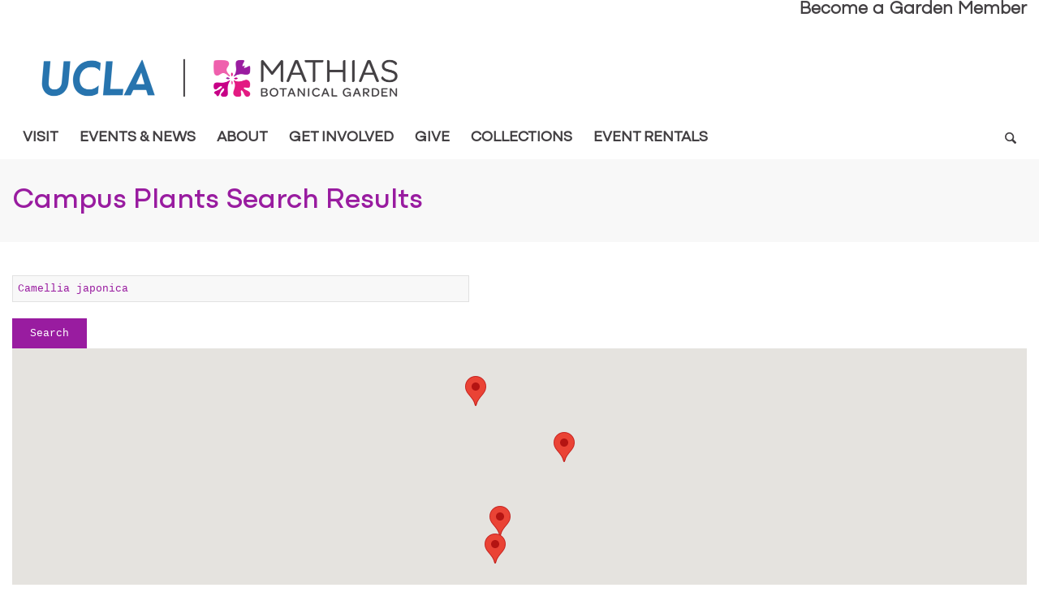

--- FILE ---
content_type: text/html; charset=UTF-8
request_url: https://www.botgard.ucla.edu/campusplantssearchresults/?wpv_post_search=Camellia%20japonica
body_size: 106715
content:

<!DOCTYPE html>
<html lang="en-US" class="html_stretched responsive av-preloader-disabled  html_header_top html_logo_left html_bottom_nav_header html_menu_left html_large html_header_sticky_disabled html_header_shrinking_disabled html_header_topbar_active html_mobile_menu_phone html_header_searchicon html_content_align_center html_header_unstick_top_disabled html_header_stretch_disabled html_elegant-blog html_av-submenu-hidden html_av-submenu-display-click html_av-overlay-full html_av-submenu-clone html_entry_id_2095 av-cookies-no-cookie-consent av-no-preview av-default-lightbox html_text_menu_active av-mobile-menu-switch-portrait">
<head>
<meta charset="UTF-8" />


<!-- mobile setting -->
<meta name="viewport" content="width=device-width, initial-scale=1">

<!-- Scripts/CSS and wp_head hook -->
<meta name='robots' content='index, follow, max-image-preview:large, max-snippet:-1, max-video-preview:-1' />
	<style>img:is([sizes="auto" i], [sizes^="auto," i]) { contain-intrinsic-size: 3000px 1500px }</style>
	
	<!-- This site is optimized with the Yoast SEO plugin v26.7 - https://yoast.com/wordpress/plugins/seo/ -->
	<title>Campus Plants Search Results - Mathias Botanical Garden</title>
	<link rel="canonical" href="https://www.botgard.ucla.edu/campusplantssearchresults/" />
	<meta property="og:locale" content="en_US" />
	<meta property="og:type" content="article" />
	<meta property="og:title" content="Campus Plants Search Results - Mathias Botanical Garden" />
	<meta property="og:url" content="https://www.botgard.ucla.edu/campusplantssearchresults/" />
	<meta property="og:site_name" content="Mathias Botanical Garden" />
	<meta property="article:modified_time" content="2020-07-04T17:43:52+00:00" />
	<meta name="twitter:card" content="summary_large_image" />
	<script type="application/ld+json" class="yoast-schema-graph">{"@context":"https://schema.org","@graph":[{"@type":"WebPage","@id":"https://www.botgard.ucla.edu/campusplantssearchresults/","url":"https://www.botgard.ucla.edu/campusplantssearchresults/","name":"Campus Plants Search Results - Mathias Botanical Garden","isPartOf":{"@id":"https://www.botgard.ucla.edu/#website"},"datePublished":"2017-01-31T23:38:33+00:00","dateModified":"2020-07-04T17:43:52+00:00","breadcrumb":{"@id":"https://www.botgard.ucla.edu/campusplantssearchresults/#breadcrumb"},"inLanguage":"en-US","potentialAction":[{"@type":"ReadAction","target":["https://www.botgard.ucla.edu/campusplantssearchresults/"]}]},{"@type":"BreadcrumbList","@id":"https://www.botgard.ucla.edu/campusplantssearchresults/#breadcrumb","itemListElement":[{"@type":"ListItem","position":1,"name":"Home","item":"https://sites.lifesci.ucla.edu/botgard/home-new/"},{"@type":"ListItem","position":2,"name":"Campus Plants Search Results"}]},{"@type":"WebSite","@id":"https://www.botgard.ucla.edu/#website","url":"https://www.botgard.ucla.edu/","name":"Mathias Botanical Garden","description":"UCLA","potentialAction":[{"@type":"SearchAction","target":{"@type":"EntryPoint","urlTemplate":"https://www.botgard.ucla.edu/?s={search_term_string}"},"query-input":{"@type":"PropertyValueSpecification","valueRequired":true,"valueName":"search_term_string"}}],"inLanguage":"en-US"}]}</script>
	<!-- / Yoast SEO plugin. -->


<link rel='dns-prefetch' href='//sites.lifesci.ucla.edu' />
<link rel="alternate" type="application/rss+xml" title="Mathias Botanical Garden &raquo; Feed" href="https://www.botgard.ucla.edu/feed/" />
<link rel="alternate" type="text/calendar" title="Mathias Botanical Garden &raquo; iCal Feed" href="https://www.botgard.ucla.edu/events/?ical=1" />
<script type="text/javascript">
/* <![CDATA[ */
window._wpemojiSettings = {"baseUrl":"https:\/\/s.w.org\/images\/core\/emoji\/16.0.1\/72x72\/","ext":".png","svgUrl":"https:\/\/s.w.org\/images\/core\/emoji\/16.0.1\/svg\/","svgExt":".svg","source":{"concatemoji":"https:\/\/www.botgard.ucla.edu\/wp-includes\/js\/wp-emoji-release.min.js?ver=69f043a2b75c64b48971c5481de28c10"}};
/*! This file is auto-generated */
!function(s,n){var o,i,e;function c(e){try{var t={supportTests:e,timestamp:(new Date).valueOf()};sessionStorage.setItem(o,JSON.stringify(t))}catch(e){}}function p(e,t,n){e.clearRect(0,0,e.canvas.width,e.canvas.height),e.fillText(t,0,0);var t=new Uint32Array(e.getImageData(0,0,e.canvas.width,e.canvas.height).data),a=(e.clearRect(0,0,e.canvas.width,e.canvas.height),e.fillText(n,0,0),new Uint32Array(e.getImageData(0,0,e.canvas.width,e.canvas.height).data));return t.every(function(e,t){return e===a[t]})}function u(e,t){e.clearRect(0,0,e.canvas.width,e.canvas.height),e.fillText(t,0,0);for(var n=e.getImageData(16,16,1,1),a=0;a<n.data.length;a++)if(0!==n.data[a])return!1;return!0}function f(e,t,n,a){switch(t){case"flag":return n(e,"\ud83c\udff3\ufe0f\u200d\u26a7\ufe0f","\ud83c\udff3\ufe0f\u200b\u26a7\ufe0f")?!1:!n(e,"\ud83c\udde8\ud83c\uddf6","\ud83c\udde8\u200b\ud83c\uddf6")&&!n(e,"\ud83c\udff4\udb40\udc67\udb40\udc62\udb40\udc65\udb40\udc6e\udb40\udc67\udb40\udc7f","\ud83c\udff4\u200b\udb40\udc67\u200b\udb40\udc62\u200b\udb40\udc65\u200b\udb40\udc6e\u200b\udb40\udc67\u200b\udb40\udc7f");case"emoji":return!a(e,"\ud83e\udedf")}return!1}function g(e,t,n,a){var r="undefined"!=typeof WorkerGlobalScope&&self instanceof WorkerGlobalScope?new OffscreenCanvas(300,150):s.createElement("canvas"),o=r.getContext("2d",{willReadFrequently:!0}),i=(o.textBaseline="top",o.font="600 32px Arial",{});return e.forEach(function(e){i[e]=t(o,e,n,a)}),i}function t(e){var t=s.createElement("script");t.src=e,t.defer=!0,s.head.appendChild(t)}"undefined"!=typeof Promise&&(o="wpEmojiSettingsSupports",i=["flag","emoji"],n.supports={everything:!0,everythingExceptFlag:!0},e=new Promise(function(e){s.addEventListener("DOMContentLoaded",e,{once:!0})}),new Promise(function(t){var n=function(){try{var e=JSON.parse(sessionStorage.getItem(o));if("object"==typeof e&&"number"==typeof e.timestamp&&(new Date).valueOf()<e.timestamp+604800&&"object"==typeof e.supportTests)return e.supportTests}catch(e){}return null}();if(!n){if("undefined"!=typeof Worker&&"undefined"!=typeof OffscreenCanvas&&"undefined"!=typeof URL&&URL.createObjectURL&&"undefined"!=typeof Blob)try{var e="postMessage("+g.toString()+"("+[JSON.stringify(i),f.toString(),p.toString(),u.toString()].join(",")+"));",a=new Blob([e],{type:"text/javascript"}),r=new Worker(URL.createObjectURL(a),{name:"wpTestEmojiSupports"});return void(r.onmessage=function(e){c(n=e.data),r.terminate(),t(n)})}catch(e){}c(n=g(i,f,p,u))}t(n)}).then(function(e){for(var t in e)n.supports[t]=e[t],n.supports.everything=n.supports.everything&&n.supports[t],"flag"!==t&&(n.supports.everythingExceptFlag=n.supports.everythingExceptFlag&&n.supports[t]);n.supports.everythingExceptFlag=n.supports.everythingExceptFlag&&!n.supports.flag,n.DOMReady=!1,n.readyCallback=function(){n.DOMReady=!0}}).then(function(){return e}).then(function(){var e;n.supports.everything||(n.readyCallback(),(e=n.source||{}).concatemoji?t(e.concatemoji):e.wpemoji&&e.twemoji&&(t(e.twemoji),t(e.wpemoji)))}))}((window,document),window._wpemojiSettings);
/* ]]> */
</script>
<link rel='stylesheet' id='avia-grid-css' href='https://www.botgard.ucla.edu/wp-content/themes/enfold/css/grid.css?ver=1.0' type='text/css' media='all' />
<link rel='stylesheet' id='avia-base-css' href='https://www.botgard.ucla.edu/wp-content/themes/enfold/css/base.css?ver=1.0' type='text/css' media='all' />
<link rel='stylesheet' id='avia-layout-css' href='https://www.botgard.ucla.edu/wp-content/themes/enfold/css/layout.css?ver=1.0' type='text/css' media='all' />
<link rel='stylesheet' id='avia-module-audioplayer-css' href='https://www.botgard.ucla.edu/wp-content/themes/enfold/config-templatebuilder/avia-shortcodes/audio-player/audio-player.css?ver=1.0' type='text/css' media='all' />
<link rel='stylesheet' id='avia-module-blog-css' href='https://www.botgard.ucla.edu/wp-content/themes/enfold/config-templatebuilder/avia-shortcodes/blog/blog.css?ver=1.0' type='text/css' media='all' />
<link rel='stylesheet' id='avia-module-postslider-css' href='https://www.botgard.ucla.edu/wp-content/themes/enfold/config-templatebuilder/avia-shortcodes/postslider/postslider.css?ver=1.0' type='text/css' media='all' />
<link rel='stylesheet' id='avia-module-comments-css' href='https://www.botgard.ucla.edu/wp-content/themes/enfold/config-templatebuilder/avia-shortcodes/comments/comments.css?ver=1.0' type='text/css' media='all' />
<link rel='stylesheet' id='avia-module-contact-css' href='https://www.botgard.ucla.edu/wp-content/themes/enfold/config-templatebuilder/avia-shortcodes/contact/contact.css?ver=1.0' type='text/css' media='all' />
<link rel='stylesheet' id='avia-module-slideshow-css' href='https://www.botgard.ucla.edu/wp-content/themes/enfold/config-templatebuilder/avia-shortcodes/slideshow/slideshow.css?ver=1.0' type='text/css' media='all' />
<link rel='stylesheet' id='avia-module-gallery-css' href='https://www.botgard.ucla.edu/wp-content/themes/enfold/config-templatebuilder/avia-shortcodes/gallery/gallery.css?ver=1.0' type='text/css' media='all' />
<link rel='stylesheet' id='avia-module-gallery-hor-css' href='https://www.botgard.ucla.edu/wp-content/themes/enfold/config-templatebuilder/avia-shortcodes/gallery_horizontal/gallery_horizontal.css?ver=1.0' type='text/css' media='all' />
<link rel='stylesheet' id='avia-module-maps-css' href='https://www.botgard.ucla.edu/wp-content/themes/enfold/config-templatebuilder/avia-shortcodes/google_maps/google_maps.css?ver=1.0' type='text/css' media='all' />
<link rel='stylesheet' id='avia-module-gridrow-css' href='https://www.botgard.ucla.edu/wp-content/themes/enfold/config-templatebuilder/avia-shortcodes/grid_row/grid_row.css?ver=1.0' type='text/css' media='all' />
<link rel='stylesheet' id='avia-module-heading-css' href='https://www.botgard.ucla.edu/wp-content/themes/enfold/config-templatebuilder/avia-shortcodes/heading/heading.css?ver=1.0' type='text/css' media='all' />
<link rel='stylesheet' id='avia-module-rotator-css' href='https://www.botgard.ucla.edu/wp-content/themes/enfold/config-templatebuilder/avia-shortcodes/headline_rotator/headline_rotator.css?ver=1.0' type='text/css' media='all' />
<link rel='stylesheet' id='avia-module-hr-css' href='https://www.botgard.ucla.edu/wp-content/themes/enfold/config-templatebuilder/avia-shortcodes/hr/hr.css?ver=1.0' type='text/css' media='all' />
<link rel='stylesheet' id='avia-module-icon-css' href='https://www.botgard.ucla.edu/wp-content/themes/enfold/config-templatebuilder/avia-shortcodes/icon/icon.css?ver=1.0' type='text/css' media='all' />
<link rel='stylesheet' id='avia-module-iconbox-css' href='https://www.botgard.ucla.edu/wp-content/themes/enfold/config-templatebuilder/avia-shortcodes/iconbox/iconbox.css?ver=1.0' type='text/css' media='all' />
<link rel='stylesheet' id='avia-module-iconlist-css' href='https://www.botgard.ucla.edu/wp-content/themes/enfold/config-templatebuilder/avia-shortcodes/iconlist/iconlist.css?ver=1.0' type='text/css' media='all' />
<link rel='stylesheet' id='avia-module-image-css' href='https://www.botgard.ucla.edu/wp-content/themes/enfold/config-templatebuilder/avia-shortcodes/image/image.css?ver=1.0' type='text/css' media='all' />
<link rel='stylesheet' id='avia-module-hotspot-css' href='https://www.botgard.ucla.edu/wp-content/themes/enfold/config-templatebuilder/avia-shortcodes/image_hotspots/image_hotspots.css?ver=1.0' type='text/css' media='all' />
<link rel='stylesheet' id='avia-module-masonry-css' href='https://www.botgard.ucla.edu/wp-content/themes/enfold/config-templatebuilder/avia-shortcodes/masonry_entries/masonry_entries.css?ver=1.0' type='text/css' media='all' />
<link rel='stylesheet' id='avia-siteloader-css' href='https://www.botgard.ucla.edu/wp-content/themes/enfold/css/avia-snippet-site-preloader.css?ver=1.0' type='text/css' media='all' />
<link rel='stylesheet' id='avia-module-slideshow-accordion-css' href='https://www.botgard.ucla.edu/wp-content/themes/enfold/config-templatebuilder/avia-shortcodes/slideshow_accordion/slideshow_accordion.css?ver=1.0' type='text/css' media='all' />
<link rel='stylesheet' id='avia-module-slideshow-fullsize-css' href='https://www.botgard.ucla.edu/wp-content/themes/enfold/config-templatebuilder/avia-shortcodes/slideshow_fullsize/slideshow_fullsize.css?ver=1.0' type='text/css' media='all' />
<link rel='stylesheet' id='avia-module-slideshow-fullscreen-css' href='https://www.botgard.ucla.edu/wp-content/themes/enfold/config-templatebuilder/avia-shortcodes/slideshow_fullscreen/slideshow_fullscreen.css?ver=1.0' type='text/css' media='all' />
<link rel='stylesheet' id='avia-module-social-css' href='https://www.botgard.ucla.edu/wp-content/themes/enfold/config-templatebuilder/avia-shortcodes/social_share/social_share.css?ver=1.0' type='text/css' media='all' />
<link rel='stylesheet' id='avia-module-tabsection-css' href='https://www.botgard.ucla.edu/wp-content/themes/enfold/config-templatebuilder/avia-shortcodes/tab_section/tab_section.css?ver=1.0' type='text/css' media='all' />
<link rel='stylesheet' id='avia-module-tabs-css' href='https://www.botgard.ucla.edu/wp-content/themes/enfold/config-templatebuilder/avia-shortcodes/tabs/tabs.css?ver=1.0' type='text/css' media='all' />
<link rel='stylesheet' id='avia-module-toggles-css' href='https://www.botgard.ucla.edu/wp-content/themes/enfold/config-templatebuilder/avia-shortcodes/toggles/toggles.css?ver=1.0' type='text/css' media='all' />
<link rel='stylesheet' id='avia-module-video-css' href='https://www.botgard.ucla.edu/wp-content/themes/enfold/config-templatebuilder/avia-shortcodes/video/video.css?ver=1.0' type='text/css' media='all' />
<link rel='stylesheet' id='toolset_bootstrap_4-css' href='https://www.botgard.ucla.edu/wp-content/plugins/wp-views/vendor/toolset/toolset-common/res/lib/bootstrap4/css/bootstrap.min.css?ver=1.0' type='text/css' media='screen' />
<link rel='stylesheet' id='toolset-maps-fixes-css' href='//www.botgard.ucla.edu/wp-content/plugins/toolset-maps/resources/css/toolset_maps_fixes.css?ver=1.0' type='text/css' media='all' />
<link rel='stylesheet' id='sbi_styles-css' href='https://www.botgard.ucla.edu/wp-content/plugins/instagram-feed/css/sbi-styles.min.css?ver=1.0' type='text/css' media='all' />
<style id='wp-emoji-styles-inline-css' type='text/css'>

	img.wp-smiley, img.emoji {
		display: inline !important;
		border: none !important;
		box-shadow: none !important;
		height: 1em !important;
		width: 1em !important;
		margin: 0 0.07em !important;
		vertical-align: -0.1em !important;
		background: none !important;
		padding: 0 !important;
	}
</style>
<link rel='stylesheet' id='wp-block-library-css' href='https://www.botgard.ucla.edu/wp-includes/css/dist/block-library/style.min.css?ver=1.0' type='text/css' media='all' />
<link rel='stylesheet' id='cb-carousel-style-css' href='https://www.botgard.ucla.edu/wp-content/plugins/carousel-block/blocks/../build/carousel-legacy/style-index.css?ver=1.0' type='text/css' media='all' />
<style id='cb-carousel-v2-style-inline-css' type='text/css'>
.wp-block-cb-carousel-v2{position:relative}.wp-block-cb-carousel-v2[data-cb-pagination=true] .swiper-horizontal{margin-bottom:calc(var(--wp--custom--carousel-block--pagination-bullet-size, 8px)*4)}.wp-block-cb-carousel-v2 .cb-button-next,.wp-block-cb-carousel-v2 .cb-button-prev{color:var(--wp--custom--carousel-block--navigation-color,#000);height:var(--wp--custom--carousel-block--navigation-size,22px);margin-top:calc(0px - var(--wp--custom--carousel-block--navigation-size, 22px)/2);width:calc(var(--wp--custom--carousel-block--navigation-size, 22px)/44*27)}.wp-block-cb-carousel-v2 .cb-button-next:after,.wp-block-cb-carousel-v2 .cb-button-prev:after{font-size:var(--wp--custom--carousel-block--navigation-size,22px)}.wp-block-cb-carousel-v2 .cb-button-next:hover,.wp-block-cb-carousel-v2 .cb-button-prev:hover{color:var(--wp--custom--carousel-block--navigation-hover-color,var(--wp--custom--carousel-block--navigation-color,#000))}.wp-block-cb-carousel-v2 .cb-button-prev,.wp-block-cb-carousel-v2.cb-rtl .cb-button-next{left:calc(var(--wp--custom--carousel-block--navigation-size, 22px)*-1/44*27 - var(--wp--custom--carousel-block--navigation-sides-offset, 10px));right:auto}.wp-block-cb-carousel-v2 .cb-button-next,.wp-block-cb-carousel-v2.cb-rtl .cb-button-prev{left:auto;right:calc(var(--wp--custom--carousel-block--navigation-size, 22px)*-1/44*27 - var(--wp--custom--carousel-block--navigation-sides-offset, 10px))}.wp-block-cb-carousel-v2.cb-rtl .cb-button-next,.wp-block-cb-carousel-v2.cb-rtl .cb-button-prev{transform:scaleX(-1)}.wp-block-cb-carousel-v2 .cb-pagination.swiper-pagination-horizontal{bottom:var(--wp--custom--carousel-block--pagination-bottom,-20px);display:flex;justify-content:center;top:var(--wp--custom--carousel-block--pagination-top,auto)}.wp-block-cb-carousel-v2 .cb-pagination.swiper-pagination-horizontal.swiper-pagination-bullets .cb-pagination-bullet{margin:0 var(--wp--custom--carousel-block--pagination-bullet-horizontal-gap,4px)}.wp-block-cb-carousel-v2 .cb-pagination .cb-pagination-bullet{background:var(--wp--custom--carousel-block--pagination-bullet-color,var(--wp--custom--carousel-block--pagination-bullet-inactive-color,#000));height:var(--wp--custom--carousel-block--pagination-bullet-size,8px);opacity:var(--wp--custom--carousel-block--pagination-bullet-inactive-opacity,var(--wp--custom--carousel-block--pagination-bullet-opacity,.2));width:var(--wp--custom--carousel-block--pagination-bullet-size,8px)}.wp-block-cb-carousel-v2 .cb-pagination .cb-pagination-bullet.swiper-pagination-bullet-active{background:var(--wp--custom--carousel-block--pagination-bullet-active-color,#000);opacity:var(--wp--custom--carousel-block--pagination-bullet-active-opacity,1)}.wp-block-cb-carousel-v2 .cb-pagination .cb-pagination-bullet:not(.swiper-pagination-bullet-active):hover{background:var(--wp--custom--carousel-block--pagination-bullet-hover-color,var(--wp--custom--carousel-block--pagination-bullet-inactive-hover-color,var(--wp--custom--carousel-block--pagination-bullet-active-color,#000)));opacity:var(--wp--custom--carousel-block--pagination-bullet-inactive-hover-opacity,var(--wp--custom--carousel-block--pagination-bullet-inactive-opacity,.2))}.wp-block-cb-carousel-v2.alignfull .cb-button-next,.wp-block-cb-carousel-v2.alignfull .cb-button-prev{color:var(--wp--custom--carousel-block--navigation-alignfull-color,#000)}.wp-block-cb-carousel-v2.alignfull .cb-button-prev,.wp-block-cb-carousel-v2.alignfull.cb-rtl .cb-button-next{left:var(--wp--custom--carousel-block--navigation-sides-offset,10px);right:auto}.wp-block-cb-carousel-v2.alignfull .cb-button-next,.wp-block-cb-carousel-v2.alignfull.cb-rtl .cb-button-prev{left:auto;right:var(--wp--custom--carousel-block--navigation-sides-offset,10px)}.wp-block-cb-carousel-v2 .wp-block-image{margin-bottom:var(--wp--custom--carousel-block--image-margin-bottom,0);margin-top:var(--wp--custom--carousel-block--image-margin-top,0)}.wp-block-cb-carousel-v2 .wp-block-cover{margin-bottom:var(--wp--custom--carousel-block--cover-margin-bottom,0);margin-top:var(--wp--custom--carousel-block--cover-margin-top,0)}.wp-block-cb-carousel-v2 .wp-block-cover.aligncenter,.wp-block-cb-carousel-v2 .wp-block-image.aligncenter{margin-left:auto!important;margin-right:auto!important}

</style>
<link rel='stylesheet' id='iee-eventbrite-events-block-style2-css' href='https://www.botgard.ucla.edu/wp-content/plugins/import-eventbrite-events/assets/css/grid-style2.css?ver=1.0' type='text/css' media='all' />
<style id='global-styles-inline-css' type='text/css'>
:root{--wp--preset--aspect-ratio--square: 1;--wp--preset--aspect-ratio--4-3: 4/3;--wp--preset--aspect-ratio--3-4: 3/4;--wp--preset--aspect-ratio--3-2: 3/2;--wp--preset--aspect-ratio--2-3: 2/3;--wp--preset--aspect-ratio--16-9: 16/9;--wp--preset--aspect-ratio--9-16: 9/16;--wp--preset--color--black: #000000;--wp--preset--color--cyan-bluish-gray: #abb8c3;--wp--preset--color--white: #ffffff;--wp--preset--color--pale-pink: #f78da7;--wp--preset--color--vivid-red: #cf2e2e;--wp--preset--color--luminous-vivid-orange: #ff6900;--wp--preset--color--luminous-vivid-amber: #fcb900;--wp--preset--color--light-green-cyan: #7bdcb5;--wp--preset--color--vivid-green-cyan: #00d084;--wp--preset--color--pale-cyan-blue: #8ed1fc;--wp--preset--color--vivid-cyan-blue: #0693e3;--wp--preset--color--vivid-purple: #9b51e0;--wp--preset--color--metallic-red: #b02b2c;--wp--preset--color--maximum-yellow-red: #edae44;--wp--preset--color--yellow-sun: #eeee22;--wp--preset--color--palm-leaf: #83a846;--wp--preset--color--aero: #7bb0e7;--wp--preset--color--old-lavender: #745f7e;--wp--preset--color--steel-teal: #5f8789;--wp--preset--color--raspberry-pink: #d65799;--wp--preset--color--medium-turquoise: #4ecac2;--wp--preset--gradient--vivid-cyan-blue-to-vivid-purple: linear-gradient(135deg,rgba(6,147,227,1) 0%,rgb(155,81,224) 100%);--wp--preset--gradient--light-green-cyan-to-vivid-green-cyan: linear-gradient(135deg,rgb(122,220,180) 0%,rgb(0,208,130) 100%);--wp--preset--gradient--luminous-vivid-amber-to-luminous-vivid-orange: linear-gradient(135deg,rgba(252,185,0,1) 0%,rgba(255,105,0,1) 100%);--wp--preset--gradient--luminous-vivid-orange-to-vivid-red: linear-gradient(135deg,rgba(255,105,0,1) 0%,rgb(207,46,46) 100%);--wp--preset--gradient--very-light-gray-to-cyan-bluish-gray: linear-gradient(135deg,rgb(238,238,238) 0%,rgb(169,184,195) 100%);--wp--preset--gradient--cool-to-warm-spectrum: linear-gradient(135deg,rgb(74,234,220) 0%,rgb(151,120,209) 20%,rgb(207,42,186) 40%,rgb(238,44,130) 60%,rgb(251,105,98) 80%,rgb(254,248,76) 100%);--wp--preset--gradient--blush-light-purple: linear-gradient(135deg,rgb(255,206,236) 0%,rgb(152,150,240) 100%);--wp--preset--gradient--blush-bordeaux: linear-gradient(135deg,rgb(254,205,165) 0%,rgb(254,45,45) 50%,rgb(107,0,62) 100%);--wp--preset--gradient--luminous-dusk: linear-gradient(135deg,rgb(255,203,112) 0%,rgb(199,81,192) 50%,rgb(65,88,208) 100%);--wp--preset--gradient--pale-ocean: linear-gradient(135deg,rgb(255,245,203) 0%,rgb(182,227,212) 50%,rgb(51,167,181) 100%);--wp--preset--gradient--electric-grass: linear-gradient(135deg,rgb(202,248,128) 0%,rgb(113,206,126) 100%);--wp--preset--gradient--midnight: linear-gradient(135deg,rgb(2,3,129) 0%,rgb(40,116,252) 100%);--wp--preset--font-size--small: 1rem;--wp--preset--font-size--medium: 1.125rem;--wp--preset--font-size--large: 1.75rem;--wp--preset--font-size--x-large: clamp(1.75rem, 3vw, 2.25rem);--wp--preset--spacing--20: 0.44rem;--wp--preset--spacing--30: 0.67rem;--wp--preset--spacing--40: 1rem;--wp--preset--spacing--50: 1.5rem;--wp--preset--spacing--60: 2.25rem;--wp--preset--spacing--70: 3.38rem;--wp--preset--spacing--80: 5.06rem;--wp--preset--shadow--natural: 6px 6px 9px rgba(0, 0, 0, 0.2);--wp--preset--shadow--deep: 12px 12px 50px rgba(0, 0, 0, 0.4);--wp--preset--shadow--sharp: 6px 6px 0px rgba(0, 0, 0, 0.2);--wp--preset--shadow--outlined: 6px 6px 0px -3px rgba(255, 255, 255, 1), 6px 6px rgba(0, 0, 0, 1);--wp--preset--shadow--crisp: 6px 6px 0px rgba(0, 0, 0, 1);}:root { --wp--style--global--content-size: 800px;--wp--style--global--wide-size: 1130px; }:where(body) { margin: 0; }.wp-site-blocks > .alignleft { float: left; margin-right: 2em; }.wp-site-blocks > .alignright { float: right; margin-left: 2em; }.wp-site-blocks > .aligncenter { justify-content: center; margin-left: auto; margin-right: auto; }:where(.is-layout-flex){gap: 0.5em;}:where(.is-layout-grid){gap: 0.5em;}.is-layout-flow > .alignleft{float: left;margin-inline-start: 0;margin-inline-end: 2em;}.is-layout-flow > .alignright{float: right;margin-inline-start: 2em;margin-inline-end: 0;}.is-layout-flow > .aligncenter{margin-left: auto !important;margin-right: auto !important;}.is-layout-constrained > .alignleft{float: left;margin-inline-start: 0;margin-inline-end: 2em;}.is-layout-constrained > .alignright{float: right;margin-inline-start: 2em;margin-inline-end: 0;}.is-layout-constrained > .aligncenter{margin-left: auto !important;margin-right: auto !important;}.is-layout-constrained > :where(:not(.alignleft):not(.alignright):not(.alignfull)){max-width: var(--wp--style--global--content-size);margin-left: auto !important;margin-right: auto !important;}.is-layout-constrained > .alignwide{max-width: var(--wp--style--global--wide-size);}body .is-layout-flex{display: flex;}.is-layout-flex{flex-wrap: wrap;align-items: center;}.is-layout-flex > :is(*, div){margin: 0;}body .is-layout-grid{display: grid;}.is-layout-grid > :is(*, div){margin: 0;}body{padding-top: 0px;padding-right: 0px;padding-bottom: 0px;padding-left: 0px;}a:where(:not(.wp-element-button)){text-decoration: underline;}:root :where(.wp-element-button, .wp-block-button__link){background-color: #32373c;border-width: 0;color: #fff;font-family: inherit;font-size: inherit;line-height: inherit;padding: calc(0.667em + 2px) calc(1.333em + 2px);text-decoration: none;}.has-black-color{color: var(--wp--preset--color--black) !important;}.has-cyan-bluish-gray-color{color: var(--wp--preset--color--cyan-bluish-gray) !important;}.has-white-color{color: var(--wp--preset--color--white) !important;}.has-pale-pink-color{color: var(--wp--preset--color--pale-pink) !important;}.has-vivid-red-color{color: var(--wp--preset--color--vivid-red) !important;}.has-luminous-vivid-orange-color{color: var(--wp--preset--color--luminous-vivid-orange) !important;}.has-luminous-vivid-amber-color{color: var(--wp--preset--color--luminous-vivid-amber) !important;}.has-light-green-cyan-color{color: var(--wp--preset--color--light-green-cyan) !important;}.has-vivid-green-cyan-color{color: var(--wp--preset--color--vivid-green-cyan) !important;}.has-pale-cyan-blue-color{color: var(--wp--preset--color--pale-cyan-blue) !important;}.has-vivid-cyan-blue-color{color: var(--wp--preset--color--vivid-cyan-blue) !important;}.has-vivid-purple-color{color: var(--wp--preset--color--vivid-purple) !important;}.has-metallic-red-color{color: var(--wp--preset--color--metallic-red) !important;}.has-maximum-yellow-red-color{color: var(--wp--preset--color--maximum-yellow-red) !important;}.has-yellow-sun-color{color: var(--wp--preset--color--yellow-sun) !important;}.has-palm-leaf-color{color: var(--wp--preset--color--palm-leaf) !important;}.has-aero-color{color: var(--wp--preset--color--aero) !important;}.has-old-lavender-color{color: var(--wp--preset--color--old-lavender) !important;}.has-steel-teal-color{color: var(--wp--preset--color--steel-teal) !important;}.has-raspberry-pink-color{color: var(--wp--preset--color--raspberry-pink) !important;}.has-medium-turquoise-color{color: var(--wp--preset--color--medium-turquoise) !important;}.has-black-background-color{background-color: var(--wp--preset--color--black) !important;}.has-cyan-bluish-gray-background-color{background-color: var(--wp--preset--color--cyan-bluish-gray) !important;}.has-white-background-color{background-color: var(--wp--preset--color--white) !important;}.has-pale-pink-background-color{background-color: var(--wp--preset--color--pale-pink) !important;}.has-vivid-red-background-color{background-color: var(--wp--preset--color--vivid-red) !important;}.has-luminous-vivid-orange-background-color{background-color: var(--wp--preset--color--luminous-vivid-orange) !important;}.has-luminous-vivid-amber-background-color{background-color: var(--wp--preset--color--luminous-vivid-amber) !important;}.has-light-green-cyan-background-color{background-color: var(--wp--preset--color--light-green-cyan) !important;}.has-vivid-green-cyan-background-color{background-color: var(--wp--preset--color--vivid-green-cyan) !important;}.has-pale-cyan-blue-background-color{background-color: var(--wp--preset--color--pale-cyan-blue) !important;}.has-vivid-cyan-blue-background-color{background-color: var(--wp--preset--color--vivid-cyan-blue) !important;}.has-vivid-purple-background-color{background-color: var(--wp--preset--color--vivid-purple) !important;}.has-metallic-red-background-color{background-color: var(--wp--preset--color--metallic-red) !important;}.has-maximum-yellow-red-background-color{background-color: var(--wp--preset--color--maximum-yellow-red) !important;}.has-yellow-sun-background-color{background-color: var(--wp--preset--color--yellow-sun) !important;}.has-palm-leaf-background-color{background-color: var(--wp--preset--color--palm-leaf) !important;}.has-aero-background-color{background-color: var(--wp--preset--color--aero) !important;}.has-old-lavender-background-color{background-color: var(--wp--preset--color--old-lavender) !important;}.has-steel-teal-background-color{background-color: var(--wp--preset--color--steel-teal) !important;}.has-raspberry-pink-background-color{background-color: var(--wp--preset--color--raspberry-pink) !important;}.has-medium-turquoise-background-color{background-color: var(--wp--preset--color--medium-turquoise) !important;}.has-black-border-color{border-color: var(--wp--preset--color--black) !important;}.has-cyan-bluish-gray-border-color{border-color: var(--wp--preset--color--cyan-bluish-gray) !important;}.has-white-border-color{border-color: var(--wp--preset--color--white) !important;}.has-pale-pink-border-color{border-color: var(--wp--preset--color--pale-pink) !important;}.has-vivid-red-border-color{border-color: var(--wp--preset--color--vivid-red) !important;}.has-luminous-vivid-orange-border-color{border-color: var(--wp--preset--color--luminous-vivid-orange) !important;}.has-luminous-vivid-amber-border-color{border-color: var(--wp--preset--color--luminous-vivid-amber) !important;}.has-light-green-cyan-border-color{border-color: var(--wp--preset--color--light-green-cyan) !important;}.has-vivid-green-cyan-border-color{border-color: var(--wp--preset--color--vivid-green-cyan) !important;}.has-pale-cyan-blue-border-color{border-color: var(--wp--preset--color--pale-cyan-blue) !important;}.has-vivid-cyan-blue-border-color{border-color: var(--wp--preset--color--vivid-cyan-blue) !important;}.has-vivid-purple-border-color{border-color: var(--wp--preset--color--vivid-purple) !important;}.has-metallic-red-border-color{border-color: var(--wp--preset--color--metallic-red) !important;}.has-maximum-yellow-red-border-color{border-color: var(--wp--preset--color--maximum-yellow-red) !important;}.has-yellow-sun-border-color{border-color: var(--wp--preset--color--yellow-sun) !important;}.has-palm-leaf-border-color{border-color: var(--wp--preset--color--palm-leaf) !important;}.has-aero-border-color{border-color: var(--wp--preset--color--aero) !important;}.has-old-lavender-border-color{border-color: var(--wp--preset--color--old-lavender) !important;}.has-steel-teal-border-color{border-color: var(--wp--preset--color--steel-teal) !important;}.has-raspberry-pink-border-color{border-color: var(--wp--preset--color--raspberry-pink) !important;}.has-medium-turquoise-border-color{border-color: var(--wp--preset--color--medium-turquoise) !important;}.has-vivid-cyan-blue-to-vivid-purple-gradient-background{background: var(--wp--preset--gradient--vivid-cyan-blue-to-vivid-purple) !important;}.has-light-green-cyan-to-vivid-green-cyan-gradient-background{background: var(--wp--preset--gradient--light-green-cyan-to-vivid-green-cyan) !important;}.has-luminous-vivid-amber-to-luminous-vivid-orange-gradient-background{background: var(--wp--preset--gradient--luminous-vivid-amber-to-luminous-vivid-orange) !important;}.has-luminous-vivid-orange-to-vivid-red-gradient-background{background: var(--wp--preset--gradient--luminous-vivid-orange-to-vivid-red) !important;}.has-very-light-gray-to-cyan-bluish-gray-gradient-background{background: var(--wp--preset--gradient--very-light-gray-to-cyan-bluish-gray) !important;}.has-cool-to-warm-spectrum-gradient-background{background: var(--wp--preset--gradient--cool-to-warm-spectrum) !important;}.has-blush-light-purple-gradient-background{background: var(--wp--preset--gradient--blush-light-purple) !important;}.has-blush-bordeaux-gradient-background{background: var(--wp--preset--gradient--blush-bordeaux) !important;}.has-luminous-dusk-gradient-background{background: var(--wp--preset--gradient--luminous-dusk) !important;}.has-pale-ocean-gradient-background{background: var(--wp--preset--gradient--pale-ocean) !important;}.has-electric-grass-gradient-background{background: var(--wp--preset--gradient--electric-grass) !important;}.has-midnight-gradient-background{background: var(--wp--preset--gradient--midnight) !important;}.has-small-font-size{font-size: var(--wp--preset--font-size--small) !important;}.has-medium-font-size{font-size: var(--wp--preset--font-size--medium) !important;}.has-large-font-size{font-size: var(--wp--preset--font-size--large) !important;}.has-x-large-font-size{font-size: var(--wp--preset--font-size--x-large) !important;}
:where(.wp-block-post-template.is-layout-flex){gap: 1.25em;}:where(.wp-block-post-template.is-layout-grid){gap: 1.25em;}
:where(.wp-block-columns.is-layout-flex){gap: 2em;}:where(.wp-block-columns.is-layout-grid){gap: 2em;}
:root :where(.wp-block-pullquote){font-size: 1.5em;line-height: 1.6;}
</style>
<link rel='stylesheet' id='font-awesome-v4shim-css' href='https://www.botgard.ucla.edu/wp-content/plugins/wp-views/vendor/toolset/toolset-common/res/lib/font-awesome/css/v4-shims.css?ver=1.0' type='text/css' media='screen' />
<link rel='stylesheet' id='font-awesome-css' href='https://www.botgard.ucla.edu/wp-content/plugins/wp-views/vendor/toolset/toolset-common/res/lib/font-awesome/css/all.css?ver=1.0' type='text/css' media='screen' />
<link rel='stylesheet' id='import-eventbrite-events-front-css' href='https://www.botgard.ucla.edu/wp-content/plugins/import-eventbrite-events/assets/css/import-eventbrite-events.css?ver=1.0' type='text/css' media='all' />
<link rel='stylesheet' id='import-eventbrite-events-front-style2-css' href='https://www.botgard.ucla.edu/wp-content/plugins/import-eventbrite-events/assets/css/grid-style2.css?ver=1.0' type='text/css' media='all' />
<link rel='stylesheet' id='avia-scs-css' href='https://www.botgard.ucla.edu/wp-content/themes/enfold/css/shortcodes.css?ver=1.0' type='text/css' media='all' />
<link rel='stylesheet' id='avia-fold-unfold-css' href='https://www.botgard.ucla.edu/wp-content/themes/enfold/css/avia-snippet-fold-unfold.css?ver=1.0' type='text/css' media='all' />
<link rel='stylesheet' id='avia-popup-css-css' href='https://www.botgard.ucla.edu/wp-content/themes/enfold/js/aviapopup/magnific-popup.css?ver=1.0' type='text/css' media='screen' />
<link rel='stylesheet' id='avia-lightbox-css' href='https://www.botgard.ucla.edu/wp-content/themes/enfold/css/avia-snippet-lightbox.css?ver=1.0' type='text/css' media='screen' />
<link rel='stylesheet' id='avia-widget-css-css' href='https://www.botgard.ucla.edu/wp-content/themes/enfold/css/avia-snippet-widget.css?ver=1.0' type='text/css' media='screen' />
<link rel='stylesheet' id='avia-dynamic-css' href='https://sites.lifesci.ucla.edu/botgard/wp-content/uploads/sites/120/dynamic_avia/ucla_mildred_e._mathias_botanical_garden.css?ver=1.0' type='text/css' media='all' />
<link rel='stylesheet' id='avia-custom-css' href='https://www.botgard.ucla.edu/wp-content/themes/enfold/css/custom.css?ver=1.0' type='text/css' media='all' />
<link rel='stylesheet' id='avia-style-css' href='https://www.botgard.ucla.edu/wp-content/themes/botgard/style.css?ver=1.0' type='text/css' media='all' />
<link rel='stylesheet' id='avia-events-cal-css' href='https://www.botgard.ucla.edu/wp-content/themes/enfold/config-events-calendar/event-mod.css?ver=1.0' type='text/css' media='all' />
<link rel='stylesheet' id='avia-gravity-css' href='https://www.botgard.ucla.edu/wp-content/themes/enfold/config-gravityforms/gravity-mod.css?ver=1.0' type='text/css' media='screen' />
<!--n2css--><script type="text/javascript" src="https://www.botgard.ucla.edu/wp-content/plugins/wp-views/vendor/toolset/common-es/public/toolset-common-es-frontend.js?ver=175000" id="toolset-common-es-frontend-js"></script>
<script type="text/javascript" src="https://www.botgard.ucla.edu/wp-includes/js/jquery/jquery.min.js?ver=3.7.1" id="jquery-core-js"></script>
<script type="text/javascript" src="https://www.botgard.ucla.edu/wp-includes/js/jquery/jquery-migrate.min.js?ver=3.4.1" id="jquery-migrate-js"></script>
<script type="text/javascript" src="//www.botgard.ucla.edu/wp-content/plugins/revslider/sr6/assets/js/rbtools.min.js?ver=6.7.23" async id="tp-tools-js"></script>
<script type="text/javascript" src="//www.botgard.ucla.edu/wp-content/plugins/revslider/sr6/assets/js/rs6.min.js?ver=6.7.23" async id="revmin-js"></script>
<script type="text/javascript" src="https://www.botgard.ucla.edu/wp-content/themes/enfold/js/avia-js.js?ver=7.1.3" id="avia-js-js"></script>
<script type="text/javascript" src="https://www.botgard.ucla.edu/wp-content/themes/enfold/js/avia-compat.js?ver=7.1.3" id="avia-compat-js"></script>
<link rel="https://api.w.org/" href="https://www.botgard.ucla.edu/wp-json/" /><link rel="alternate" title="JSON" type="application/json" href="https://www.botgard.ucla.edu/wp-json/wp/v2/pages/2095" /><link rel="EditURI" type="application/rsd+xml" title="RSD" href="https://www.botgard.ucla.edu/xmlrpc.php?rsd" />

<link rel='shortlink' href='https://www.botgard.ucla.edu/?p=2095' />
<link rel="alternate" title="oEmbed (JSON)" type="application/json+oembed" href="https://www.botgard.ucla.edu/wp-json/oembed/1.0/embed?url=https%3A%2F%2Fwww.botgard.ucla.edu%2Fcampusplantssearchresults%2F" />
<link rel="alternate" title="oEmbed (XML)" type="text/xml+oembed" href="https://www.botgard.ucla.edu/wp-json/oembed/1.0/embed?url=https%3A%2F%2Fwww.botgard.ucla.edu%2Fcampusplantssearchresults%2F&#038;format=xml" />
<script src='https://sites.lifesci.ucla.edu/?dm=d846f1771d22dbb535f2ad945331c874&amp;action=load&amp;blogid=120&amp;siteid=1&amp;t=329024178&amp;back=https%3A%2F%2Fwww.botgard.ucla.edu%2Fcampusplantssearchresults%2F%3Fwpv_post_search%3DCamellia%2520japonica' type='text/javascript'></script><link rel="stylesheet" href="https://use.typekit.net/eyi5qqn.css"><meta name="tec-api-version" content="v1"><meta name="tec-api-origin" content="https://www.botgard.ucla.edu"><link rel="alternate" href="https://www.botgard.ucla.edu/wp-json/tribe/events/v1/" />
<link rel="icon" href="https://sites.lifesci.ucla.edu/botgard/wp-content/uploads/sites/120/2024/01/UCLA_MBG_Icon_RGB-300x300.png" type="image/png">
<!--[if lt IE 9]><script src="https://www.botgard.ucla.edu/wp-content/themes/enfold/js/html5shiv.js"></script><![endif]--><link rel="profile" href="https://gmpg.org/xfn/11" />
<link rel="alternate" type="application/rss+xml" title="Mathias Botanical Garden RSS2 Feed" href="https://www.botgard.ucla.edu/feed/" />
<link rel="pingback" href="https://www.botgard.ucla.edu/xmlrpc.php" />
 <script> window.addEventListener("load",function(){ var c={script:false,link:false}; function ls(s) { if(!['script','link'].includes(s)||c[s]){return;}c[s]=true; var d=document,f=d.getElementsByTagName(s)[0],j=d.createElement(s); if(s==='script'){j.async=true;j.src='https://www.botgard.ucla.edu/wp-content/plugins/wp-views/vendor/toolset/blocks/public/js/frontend.js?v=1.6.17';}else{ j.rel='stylesheet';j.href='https://www.botgard.ucla.edu/wp-content/plugins/wp-views/vendor/toolset/blocks/public/css/style.css?v=1.6.17';} f.parentNode.insertBefore(j, f); }; function ex(){ls('script');ls('link')} window.addEventListener("scroll", ex, {once: true}); if (('IntersectionObserver' in window) && ('IntersectionObserverEntry' in window) && ('intersectionRatio' in window.IntersectionObserverEntry.prototype)) { var i = 0, fb = document.querySelectorAll("[class^='tb-']"), o = new IntersectionObserver(es => { es.forEach(e => { o.unobserve(e.target); if (e.intersectionRatio > 0) { ex();o.disconnect();}else{ i++;if(fb.length>i){o.observe(fb[i])}} }) }); if (fb.length) { o.observe(fb[i]) } } }) </script>
	<noscript>
		<link rel="stylesheet" href="https://www.botgard.ucla.edu/wp-content/plugins/wp-views/vendor/toolset/blocks/public/css/style.css">
	</noscript><meta name="generator" content="Powered by Slider Revolution 6.7.23 - responsive, Mobile-Friendly Slider Plugin for WordPress with comfortable drag and drop interface." />
<link rel="icon" href="https://sites.lifesci.ucla.edu/botgard/wp-content/uploads/sites/120/2024/01/cropped-UCLA_MBG_Icon_RGB-1-32x32.png" sizes="32x32" />
<link rel="icon" href="https://sites.lifesci.ucla.edu/botgard/wp-content/uploads/sites/120/2024/01/cropped-UCLA_MBG_Icon_RGB-1-192x192.png" sizes="192x192" />
<link rel="apple-touch-icon" href="https://sites.lifesci.ucla.edu/botgard/wp-content/uploads/sites/120/2024/01/cropped-UCLA_MBG_Icon_RGB-1-180x180.png" />
<meta name="msapplication-TileImage" content="https://sites.lifesci.ucla.edu/botgard/wp-content/uploads/sites/120/2024/01/cropped-UCLA_MBG_Icon_RGB-1-270x270.png" />
<script>function setREVStartSize(e){
			//window.requestAnimationFrame(function() {
				window.RSIW = window.RSIW===undefined ? window.innerWidth : window.RSIW;
				window.RSIH = window.RSIH===undefined ? window.innerHeight : window.RSIH;
				try {
					var pw = document.getElementById(e.c).parentNode.offsetWidth,
						newh;
					pw = pw===0 || isNaN(pw) || (e.l=="fullwidth" || e.layout=="fullwidth") ? window.RSIW : pw;
					e.tabw = e.tabw===undefined ? 0 : parseInt(e.tabw);
					e.thumbw = e.thumbw===undefined ? 0 : parseInt(e.thumbw);
					e.tabh = e.tabh===undefined ? 0 : parseInt(e.tabh);
					e.thumbh = e.thumbh===undefined ? 0 : parseInt(e.thumbh);
					e.tabhide = e.tabhide===undefined ? 0 : parseInt(e.tabhide);
					e.thumbhide = e.thumbhide===undefined ? 0 : parseInt(e.thumbhide);
					e.mh = e.mh===undefined || e.mh=="" || e.mh==="auto" ? 0 : parseInt(e.mh,0);
					if(e.layout==="fullscreen" || e.l==="fullscreen")
						newh = Math.max(e.mh,window.RSIH);
					else{
						e.gw = Array.isArray(e.gw) ? e.gw : [e.gw];
						for (var i in e.rl) if (e.gw[i]===undefined || e.gw[i]===0) e.gw[i] = e.gw[i-1];
						e.gh = e.el===undefined || e.el==="" || (Array.isArray(e.el) && e.el.length==0)? e.gh : e.el;
						e.gh = Array.isArray(e.gh) ? e.gh : [e.gh];
						for (var i in e.rl) if (e.gh[i]===undefined || e.gh[i]===0) e.gh[i] = e.gh[i-1];
											
						var nl = new Array(e.rl.length),
							ix = 0,
							sl;
						e.tabw = e.tabhide>=pw ? 0 : e.tabw;
						e.thumbw = e.thumbhide>=pw ? 0 : e.thumbw;
						e.tabh = e.tabhide>=pw ? 0 : e.tabh;
						e.thumbh = e.thumbhide>=pw ? 0 : e.thumbh;
						for (var i in e.rl) nl[i] = e.rl[i]<window.RSIW ? 0 : e.rl[i];
						sl = nl[0];
						for (var i in nl) if (sl>nl[i] && nl[i]>0) { sl = nl[i]; ix=i;}
						var m = pw>(e.gw[ix]+e.tabw+e.thumbw) ? 1 : (pw-(e.tabw+e.thumbw)) / (e.gw[ix]);
						newh =  (e.gh[ix] * m) + (e.tabh + e.thumbh);
					}
					var el = document.getElementById(e.c);
					if (el!==null && el) el.style.height = newh+"px";
					el = document.getElementById(e.c+"_wrapper");
					if (el!==null && el) {
						el.style.height = newh+"px";
						el.style.display = "block";
					}
				} catch(e){
					console.log("Failure at Presize of Slider:" + e)
				}
			//});
		  };</script>
		<style type="text/css" id="wp-custom-css">
			
.avia-desc-col{width:20%!important;}
.av-masonry-date { visibility: hidden;}
.js-wpv-filter-trigger-delayed{width:45% !important;}
.imageSide{background:blue;}
.avia_desktop.avia_transform3d .av-masonry-entry.av-masonry-item-loaded .av-inner-masonry {-webkit-animation: none !important;
    animation: none !important;}
.av-masonry-entry {
    opacity: 1 !important;
    visibility: visible !important;
}

.avia_sortable_active .isotope {
    -webkit-transition: none;
    transition: none;
}


.flex_column .avia-slideshow.avia-builder-el-no-sibling {
    margin-top: 4px;
}

.supportButton{ 
  vertical-align:-50% !important;
}

.supportLink{
  text-decoration:underline !important;
}

a.supportLinkB:hover {
    color: navy;
    background: url(https://sites.lifesci.ucla.edu/eeb-botgardnewestest/wp-content/uploads/sites/120/2017/08/supportButtonBgG.png);
}

a.supportLinkB{

  font-variant: small-caps;
  padding:5px 10px;
  border-radius: 7px;
  border:1px solid #deebf8;
  background: url(https://sites.lifesci.ucla.edu/eeb-botgardnewestest/wp-content/uploads/sites/120/2017/08/supportButtonBgJ.png);
}
a.supportLinkf{

  font-variant: small-caps;
  padding:5px 10px;
  border-radius: 7px;
  border:1px solid #deebf8;
  background: url(https://sites.lifesci.ucla.edu/eeb-botgardnewestest/wp-content/uploads/sites/120/2017/08/supportButtonBgJ.png);
}

#tab-id-1-content {
    overflow: hidden;
}
.js_active .top_tab .tab
{
	padding-top:25px;
	padding-bottom:25px;
}


		</style>
		<style type="text/css">
		@font-face {font-family: 'entypo-fontello-enfold'; font-weight: normal; font-style: normal; font-display: auto;
		src: url('https://www.botgard.ucla.edu/wp-content/themes/enfold/config-templatebuilder/avia-template-builder/assets/fonts/entypo-fontello-enfold/entypo-fontello-enfold.woff2') format('woff2'),
		url('https://www.botgard.ucla.edu/wp-content/themes/enfold/config-templatebuilder/avia-template-builder/assets/fonts/entypo-fontello-enfold/entypo-fontello-enfold.woff') format('woff'),
		url('https://www.botgard.ucla.edu/wp-content/themes/enfold/config-templatebuilder/avia-template-builder/assets/fonts/entypo-fontello-enfold/entypo-fontello-enfold.ttf') format('truetype'),
		url('https://www.botgard.ucla.edu/wp-content/themes/enfold/config-templatebuilder/avia-template-builder/assets/fonts/entypo-fontello-enfold/entypo-fontello-enfold.svg#entypo-fontello-enfold') format('svg'),
		url('https://www.botgard.ucla.edu/wp-content/themes/enfold/config-templatebuilder/avia-template-builder/assets/fonts/entypo-fontello-enfold/entypo-fontello-enfold.eot'),
		url('https://www.botgard.ucla.edu/wp-content/themes/enfold/config-templatebuilder/avia-template-builder/assets/fonts/entypo-fontello-enfold/entypo-fontello-enfold.eot?#iefix') format('embedded-opentype');
		}

		#top .avia-font-entypo-fontello-enfold, body .avia-font-entypo-fontello-enfold, html body [data-av_iconfont='entypo-fontello-enfold']:before{ font-family: 'entypo-fontello-enfold'; }
		
		@font-face {font-family: 'entypo-fontello'; font-weight: normal; font-style: normal; font-display: auto;
		src: url('https://www.botgard.ucla.edu/wp-content/themes/enfold/config-templatebuilder/avia-template-builder/assets/fonts/entypo-fontello/entypo-fontello.woff2') format('woff2'),
		url('https://www.botgard.ucla.edu/wp-content/themes/enfold/config-templatebuilder/avia-template-builder/assets/fonts/entypo-fontello/entypo-fontello.woff') format('woff'),
		url('https://www.botgard.ucla.edu/wp-content/themes/enfold/config-templatebuilder/avia-template-builder/assets/fonts/entypo-fontello/entypo-fontello.ttf') format('truetype'),
		url('https://www.botgard.ucla.edu/wp-content/themes/enfold/config-templatebuilder/avia-template-builder/assets/fonts/entypo-fontello/entypo-fontello.svg#entypo-fontello') format('svg'),
		url('https://www.botgard.ucla.edu/wp-content/themes/enfold/config-templatebuilder/avia-template-builder/assets/fonts/entypo-fontello/entypo-fontello.eot'),
		url('https://www.botgard.ucla.edu/wp-content/themes/enfold/config-templatebuilder/avia-template-builder/assets/fonts/entypo-fontello/entypo-fontello.eot?#iefix') format('embedded-opentype');
		}

		#top .avia-font-entypo-fontello, body .avia-font-entypo-fontello, html body [data-av_iconfont='entypo-fontello']:before{ font-family: 'entypo-fontello'; }
		</style>

<!--
Debugging Info for Theme support: 

Theme: Enfold
Version: 7.1.3
Installed: enfold
AviaFramework Version: 5.6
AviaBuilder Version: 6.0
aviaElementManager Version: 1.0.1
- - - - - - - - - - -
ChildTheme: UCLA Mildred E. Mathias Botanical Garden
ChildTheme Version: 1.0
ChildTheme Installed: enfold

- - - - - - - - - - -
ML:256-PU:47-PLA:48
WP:6.8.3
Compress: CSS:disabled - JS:disabled
Updates: disabled
PLAu:45
-->
</head>

<body id="top" class="wp-singular page-template-default page page-id-2095 wp-theme-enfold wp-child-theme-botgard stretched rtl_columns av-curtain-numeric helvetica neue-websave helvetica_neue tribe-no-js post-type-page avia-responsive-images-support" itemscope="itemscope" itemtype="https://schema.org/WebPage" >

	
	<div id='wrap_all'>

	
<header id='header' class='all_colors header_color light_bg_color  av_header_top av_logo_left av_bottom_nav_header av_menu_left av_large av_header_sticky_disabled av_header_shrinking_disabled av_header_stretch_disabled av_mobile_menu_phone av_header_searchicon av_header_unstick_top_disabled av_seperator_big_border' aria-label="Header" data-av_shrink_factor='50' role="banner" itemscope="itemscope" itemtype="https://schema.org/WPHeader" >

		<div id='header_meta' class='container_wrap container_wrap_meta  av_phone_active_right av_extra_header_active av_entry_id_2095'>

			      <div class='container'>
			      <div class='phone-info '><div><a href="https://giving.ucla.edu/Standard/NetDonate.aspx?SiteNum=3413" target="_blank">Become a Garden Member</a></div></div>			      </div>
		</div>

		<div  id='header_main' class='container_wrap container_wrap_logo'>

        <div class='container av-logo-container'><div class='inner-container'><span class='logo avia-standard-logo'><a href='https://www.botgard.ucla.edu/' class='' aria-label='Mathias Botanical Garden' ><img src="https://sites.lifesci.ucla.edu/botgard/wp-content/uploads/sites/120/2024/01/UCLA_MBG_Logo_UCLAalt_RGB-1030x265.png" height="100" width="300" alt='Mathias Botanical Garden' title='' /></a></span></div></div><div id='header_main_alternate' class='container_wrap'><div class='container'><nav class='main_menu' data-selectname='Select a page'  role="navigation" itemscope="itemscope" itemtype="https://schema.org/SiteNavigationElement" ><div class="avia-menu av-main-nav-wrap"><ul role="menu" class="menu av-main-nav" id="avia-menu"><li role="menuitem" id="menu-item-6131" class="menu-item menu-item-type-custom menu-item-object-custom menu-item-has-children menu-item-top-level menu-item-top-level-1"><a href="#" itemprop="url" tabindex="0"><span class="avia-bullet"></span><span class="avia-menu-text">Visit</span><span class="avia-menu-fx"><span class="avia-arrow-wrap"><span class="avia-arrow"></span></span></span></a>


<ul class="sub-menu">
	<li role="menuitem" id="menu-item-2281" class="menu-item menu-item-type-post_type menu-item-object-post"><a href="https://www.botgard.ucla.edu/plan-your-visit/" itemprop="url" tabindex="0"><span class="avia-bullet"></span><span class="avia-menu-text">Plan Your Visit</span></a></li>
	<li role="menuitem" id="menu-item-14666" class="menu-item menu-item-type-post_type menu-item-object-page"><a href="https://www.botgard.ucla.edu/garden-tours/" itemprop="url" tabindex="0"><span class="avia-bullet"></span><span class="avia-menu-text">Garden Tours</span></a></li>
	<li role="menuitem" id="menu-item-14667" class="menu-item menu-item-type-post_type menu-item-object-page"><a href="https://www.botgard.ucla.edu/field-trips/" itemprop="url" tabindex="0"><span class="avia-bullet"></span><span class="avia-menu-text">K-12 Field Trips</span></a></li>
</ul>
</li>
<li role="menuitem" id="menu-item-15100" class="menu-item menu-item-type-post_type menu-item-object-page menu-item-top-level menu-item-top-level-2"><a href="https://www.botgard.ucla.edu/garden-events-news/" itemprop="url" tabindex="0"><span class="avia-bullet"></span><span class="avia-menu-text">Events &amp; News</span><span class="avia-menu-fx"><span class="avia-arrow-wrap"><span class="avia-arrow"></span></span></span></a></li>
<li role="menuitem" id="menu-item-6130" class="menu-item menu-item-type-custom menu-item-object-custom menu-item-has-children menu-item-top-level menu-item-top-level-3"><a href="#" itemprop="url" tabindex="0"><span class="avia-bullet"></span><span class="avia-menu-text">About</span><span class="avia-menu-fx"><span class="avia-arrow-wrap"><span class="avia-arrow"></span></span></span></a>


<ul class="sub-menu">
	<li role="menuitem" id="menu-item-6118" class="menu-item menu-item-type-post_type menu-item-object-page"><a href="https://www.botgard.ucla.edu/about/our-mission/" itemprop="url" tabindex="0"><span class="avia-bullet"></span><span class="avia-menu-text">Our Mission</span></a></li>
	<li role="menuitem" id="menu-item-7482" class="menu-item menu-item-type-post_type menu-item-object-page"><a href="https://www.botgard.ucla.edu/mildred-e-mathias-2/" itemprop="url" tabindex="0"><span class="avia-bullet"></span><span class="avia-menu-text">Mildred E. Mathias</span></a></li>
	<li role="menuitem" id="menu-item-2027" class="menu-item menu-item-type-post_type menu-item-object-page"><a href="https://www.botgard.ucla.edu/staff/" itemprop="url" tabindex="0"><span class="avia-bullet"></span><span class="avia-menu-text">Botanical Garden Staff</span></a></li>
	<li role="menuitem" id="menu-item-9629" class="menu-item menu-item-type-post_type menu-item-object-page"><a href="https://www.botgard.ucla.edu/affiliatedfaculty/" itemprop="url" tabindex="0"><span class="avia-bullet"></span><span class="avia-menu-text">Garden Affiliated Faculty</span></a></li>
	<li role="menuitem" id="menu-item-9673" class="menu-item menu-item-type-post_type menu-item-object-post"><a href="https://www.botgard.ucla.edu/campus-advisory-group/" itemprop="url" tabindex="0"><span class="avia-bullet"></span><span class="avia-menu-text">Campus Advisory Group</span></a></li>
	<li role="menuitem" id="menu-item-14868" class="menu-item menu-item-type-post_type menu-item-object-post"><a href="https://www.botgard.ucla.edu/board-of-visitors/" itemprop="url" tabindex="0"><span class="avia-bullet"></span><span class="avia-menu-text">Board of Visitors</span></a></li>
</ul>
</li>
<li role="menuitem" id="menu-item-6134" class="menu-item menu-item-type-custom menu-item-object-custom menu-item-has-children menu-item-top-level menu-item-top-level-4"><a href="#" itemprop="url" tabindex="0"><span class="avia-bullet"></span><span class="avia-menu-text">Get Involved</span><span class="avia-menu-fx"><span class="avia-arrow-wrap"><span class="avia-arrow"></span></span></span></a>


<ul class="sub-menu">
	<li role="menuitem" id="menu-item-4859" class="menu-item menu-item-type-post_type menu-item-object-page"><a href="https://www.botgard.ucla.edu/garden-giving/" itemprop="url" tabindex="0"><span class="avia-bullet"></span><span class="avia-menu-text">Membership</span></a></li>
	<li role="menuitem" id="menu-item-8631" class="menu-item menu-item-type-post_type menu-item-object-page"><a href="https://www.botgard.ucla.edu/work-with-us/" itemprop="url" tabindex="0"><span class="avia-bullet"></span><span class="avia-menu-text">Work With Us</span></a></li>
	<li role="menuitem" id="menu-item-2148" class="menu-item menu-item-type-post_type menu-item-object-page"><a href="https://www.botgard.ucla.edu/volunteer/" itemprop="url" tabindex="0"><span class="avia-bullet"></span><span class="avia-menu-text">Volunteering &amp; Internships</span></a></li>
	<li role="menuitem" id="menu-item-9642" class="menu-item menu-item-type-post_type menu-item-object-page"><a href="https://www.botgard.ucla.edu/research/" itemprop="url" tabindex="0"><span class="avia-bullet"></span><span class="avia-menu-text">Research</span></a></li>
</ul>
</li>
<li role="menuitem" id="menu-item-6136" class="menu-item menu-item-type-post_type menu-item-object-page menu-item-top-level menu-item-top-level-5"><a title="Give" href="https://www.botgard.ucla.edu/garden-giving/" itemprop="url" tabindex="0"><span class="avia-bullet"></span><span class="avia-menu-text">Give</span><span class="avia-menu-fx"><span class="avia-arrow-wrap"><span class="avia-arrow"></span></span></span></a></li>
<li role="menuitem" id="menu-item-6133" class="menu-item menu-item-type-custom menu-item-object-custom menu-item-has-children menu-item-top-level menu-item-top-level-6"><a href="#" itemprop="url" tabindex="0"><span class="avia-bullet"></span><span class="avia-menu-text">Collections</span><span class="avia-menu-fx"><span class="avia-arrow-wrap"><span class="avia-arrow"></span></span></span></a>


<ul class="sub-menu">
	<li role="menuitem" id="menu-item-6304" class="menu-item menu-item-type-post_type menu-item-object-page"><a href="https://www.botgard.ucla.edu/gardencollections/" itemprop="url" tabindex="0"><span class="avia-bullet"></span><span class="avia-menu-text">Garden Collections</span></a></li>
	<li role="menuitem" id="menu-item-8066" class="menu-item menu-item-type-post_type menu-item-object-page"><a href="https://www.botgard.ucla.edu/whats-blooming/" itemprop="url" tabindex="0"><span class="avia-bullet"></span><span class="avia-menu-text">What’s Blooming?</span></a></li>
	<li role="menuitem" id="menu-item-8756" class="menu-item menu-item-type-post_type menu-item-object-page"><a href="https://www.botgard.ucla.edu/wildlife/" itemprop="url" tabindex="0"><span class="avia-bullet"></span><span class="avia-menu-text">Wildlife in the Garden</span></a></li>
	<li role="menuitem" id="menu-item-9725" class="menu-item menu-item-type-post_type menu-item-object-page"><a href="https://www.botgard.ucla.edu/virtual-resources/" itemprop="url" tabindex="0"><span class="avia-bullet"></span><span class="avia-menu-text">Virtual Backgrounds</span></a></li>
	<li role="menuitem" id="menu-item-4182" class="menu-item menu-item-type-post_type menu-item-object-page"><a href="https://www.botgard.ucla.edu/campus-plants/" itemprop="url" tabindex="0"><span class="avia-bullet"></span><span class="avia-menu-text">Campus Plants</span></a></li>
	<li role="menuitem" id="menu-item-12735" class="menu-item menu-item-type-custom menu-item-object-custom menu-item-has-children"><a href="#" itemprop="url" tabindex="0"><span class="avia-bullet"></span><span class="avia-menu-text">Herbarium</span></a>
	<ul class="sub-menu">
		<li role="menuitem" id="menu-item-12738" class="menu-item menu-item-type-post_type menu-item-object-page"><a href="https://www.botgard.ucla.edu/ucla-herbarium-2/" itemprop="url" tabindex="0"><span class="avia-bullet"></span><span class="avia-menu-text">About</span></a></li>
		<li role="menuitem" id="menu-item-12802" class="menu-item menu-item-type-post_type menu-item-object-page"><a href="https://www.botgard.ucla.edu/research-2/" itemprop="url" tabindex="0"><span class="avia-bullet"></span><span class="avia-menu-text">Research</span></a></li>
		<li role="menuitem" id="menu-item-12807" class="menu-item menu-item-type-post_type menu-item-object-page"><a href="https://www.botgard.ucla.edu/educational-resources/" itemprop="url" tabindex="0"><span class="avia-bullet"></span><span class="avia-menu-text">Educational Resources</span></a></li>
		<li role="menuitem" id="menu-item-12759" class="menu-item menu-item-type-post_type menu-item-object-page"><a href="https://www.botgard.ucla.edu/ucla-herbarium-library/" itemprop="url" tabindex="0"><span class="avia-bullet"></span><span class="avia-menu-text">Herbarium Library</span></a></li>
		<li role="menuitem" id="menu-item-12819" class="menu-item menu-item-type-post_type menu-item-object-page"><a href="https://www.botgard.ucla.edu/initiatives/" itemprop="url" tabindex="0"><span class="avia-bullet"></span><span class="avia-menu-text">Initiatives</span></a></li>
	</ul>
</li>
</ul>
</li>
<li role="menuitem" id="menu-item-9494" class="menu-item menu-item-type-custom menu-item-object-custom menu-item-has-children menu-item-top-level menu-item-top-level-7"><a href="#" itemprop="url" tabindex="0"><span class="avia-bullet"></span><span class="avia-menu-text">Event Rentals</span><span class="avia-menu-fx"><span class="avia-arrow-wrap"><span class="avia-arrow"></span></span></span></a>


<ul class="sub-menu">
	<li role="menuitem" id="menu-item-7597" class="menu-item menu-item-type-post_type menu-item-object-page"><a href="https://www.botgard.ucla.edu/venue-reservations/" itemprop="url" tabindex="0"><span class="avia-bullet"></span><span class="avia-menu-text">Venue Reservations</span></a></li>
	<li role="menuitem" id="menu-item-12306" class="menu-item menu-item-type-post_type menu-item-object-page"><a href="https://www.botgard.ucla.edu/garden-weddings/" itemprop="url" tabindex="0"><span class="avia-bullet"></span><span class="avia-menu-text">Garden Weddings</span></a></li>
	<li role="menuitem" id="menu-item-14757" class="menu-item menu-item-type-post_type menu-item-object-page"><a href="https://www.botgard.ucla.edu/outdoor-classroom/" itemprop="url" tabindex="0"><span class="avia-bullet"></span><span class="avia-menu-text">Outdoor Classroom</span></a></li>
	<li role="menuitem" id="menu-item-9495" class="menu-item menu-item-type-post_type menu-item-object-page"><a href="https://www.botgard.ucla.edu/filming-photography-at-the-garden/" itemprop="url" tabindex="0"><span class="avia-bullet"></span><span class="avia-menu-text">Filming &amp; Photography at the Garden</span></a></li>
</ul>
</li>
<li id="menu-item-search" class="noMobile menu-item menu-item-search-dropdown menu-item-avia-special" role="menuitem"><a class="avia-svg-icon avia-font-svg_entypo-fontello" aria-label="Search" href="?s=" rel="nofollow" title="Click to open the search input field" data-avia-search-tooltip="
&lt;search&gt;
	&lt;form role=&quot;search&quot; action=&quot;https://www.botgard.ucla.edu/&quot; id=&quot;searchform&quot; method=&quot;get&quot; class=&quot;&quot;&gt;
		&lt;div&gt;
&lt;span class=&#039;av_searchform_search avia-svg-icon avia-font-svg_entypo-fontello&#039; data-av_svg_icon=&#039;search&#039; data-av_iconset=&#039;svg_entypo-fontello&#039;&gt;&lt;svg version=&quot;1.1&quot; xmlns=&quot;http://www.w3.org/2000/svg&quot; width=&quot;25&quot; height=&quot;32&quot; viewBox=&quot;0 0 25 32&quot; preserveAspectRatio=&quot;xMidYMid meet&quot; aria-labelledby=&#039;av-svg-title-1&#039; aria-describedby=&#039;av-svg-desc-1&#039; role=&quot;graphics-symbol&quot; aria-hidden=&quot;true&quot;&gt;
&lt;title id=&#039;av-svg-title-1&#039;&gt;Search&lt;/title&gt;
&lt;desc id=&#039;av-svg-desc-1&#039;&gt;Search&lt;/desc&gt;
&lt;path d=&quot;M24.704 24.704q0.96 1.088 0.192 1.984l-1.472 1.472q-1.152 1.024-2.176 0l-6.080-6.080q-2.368 1.344-4.992 1.344-4.096 0-7.136-3.040t-3.040-7.136 2.88-7.008 6.976-2.912 7.168 3.040 3.072 7.136q0 2.816-1.472 5.184zM3.008 13.248q0 2.816 2.176 4.992t4.992 2.176 4.832-2.016 2.016-4.896q0-2.816-2.176-4.96t-4.992-2.144-4.832 2.016-2.016 4.832z&quot;&gt;&lt;/path&gt;
&lt;/svg&gt;&lt;/span&gt;			&lt;input type=&quot;submit&quot; value=&quot;&quot; id=&quot;searchsubmit&quot; class=&quot;button&quot; title=&quot;Enter at least 3 characters to show search results in a dropdown or click to route to search result page to show all results&quot; /&gt;
			&lt;input type=&quot;search&quot; id=&quot;s&quot; name=&quot;s&quot; value=&quot;&quot; aria-label=&#039;Search&#039; placeholder=&#039;Search&#039; required /&gt;
		&lt;/div&gt;
	&lt;/form&gt;
&lt;/search&gt;
" data-av_svg_icon='search' data-av_iconset='svg_entypo-fontello'><svg version="1.1" xmlns="http://www.w3.org/2000/svg" width="25" height="32" viewBox="0 0 25 32" preserveAspectRatio="xMidYMid meet" aria-labelledby='av-svg-title-2' aria-describedby='av-svg-desc-2' role="graphics-symbol" aria-hidden="true">
<title id='av-svg-title-2'>Click to open the search input field</title>
<desc id='av-svg-desc-2'>Click to open the search input field</desc>
<path d="M24.704 24.704q0.96 1.088 0.192 1.984l-1.472 1.472q-1.152 1.024-2.176 0l-6.080-6.080q-2.368 1.344-4.992 1.344-4.096 0-7.136-3.040t-3.040-7.136 2.88-7.008 6.976-2.912 7.168 3.040 3.072 7.136q0 2.816-1.472 5.184zM3.008 13.248q0 2.816 2.176 4.992t4.992 2.176 4.832-2.016 2.016-4.896q0-2.816-2.176-4.96t-4.992-2.144-4.832 2.016-2.016 4.832z"></path>
</svg><span class="avia_hidden_link_text">Search</span></a></li><li class="av-burger-menu-main menu-item-avia-special av-small-burger-icon" role="menuitem">
	        			<a href="#" aria-label="Menu" aria-hidden="false">
							<span class="av-hamburger av-hamburger--spin av-js-hamburger">
								<span class="av-hamburger-box">
						          <span class="av-hamburger-inner"></span>
						          <strong>Menu</strong>
								</span>
							</span>
							<span class="avia_hidden_link_text">Menu</span>
						</a>
	        		   </li></ul></div></nav></div> </div> 
		<!-- end container_wrap-->
		</div>
<div class="header_bg"></div>
<!-- end header -->
</header>

	<div id='main' class='all_colors' data-scroll-offset='0'>

	<div class='stretch_full container_wrap alternate_color light_bg_color title_container'><div class='container'><h1 class='main-title entry-title '><a href='https://www.botgard.ucla.edu/campusplantssearchresults/' rel='bookmark' title='Permanent Link: Campus Plants Search Results'  itemprop="headline" >Campus Plants Search Results</a></h1><div class="breadcrumb breadcrumbs avia-breadcrumbs"><div class="breadcrumb-trail" ><span class="trail-before"><span class="breadcrumb-title">You are here:</span></span> <span  itemscope="itemscope" itemtype="https://schema.org/BreadcrumbList" ><span  itemscope="itemscope" itemtype="https://schema.org/ListItem" itemprop="itemListElement" ><a itemprop="url" href="https://www.botgard.ucla.edu" title="Mathias Botanical Garden" rel="home" class="trail-begin"><span itemprop="name">Home</span></a><span itemprop="position" class="hidden">1</span></span></span> <span class="sep">/</span> <span class="trail-end">Campus Plants Search Results</span></div></div></div></div>
		<div class='container_wrap container_wrap_first main_color fullsize'>

			<div class='container'>

				<main class='template-page content  av-content-full alpha units av-main-page'  role="main" itemprop="mainContentOfPage" >

							<article class='post-entry post-entry-type-page post-entry-2095'  itemscope="itemscope" itemtype="https://schema.org/CreativeWork" >

			<div class="entry-content-wrapper clearfix">
                <header class="entry-content-header" aria-label="Page Content for: Campus Plants Search Results"></header><div class="entry-content"  itemprop="text" ><p><code class="js-wpv-insert-view-form-results-helper-shortcode"><form autocomplete="off" name="wpv-filter-2094" action="/campusplantssearchresults/?wpv_view_count=2094" method="get" class="wpv-filter-form js-wpv-filter-form js-wpv-filter-form-2094 js-wpv-form-full js-wpv-dps-enabled" data-viewnumber="2094" data-viewid="2094" data-viewhash="eyJuYW1lIjoicmVsZXZhbnNpU2VhcmNoIn0=" data-viewwidgetid="0" data-orderby="" data-order="" data-orderbyas="" data-orderbysecond="" data-ordersecond="" data-parametric="{&quot;query&quot;:&quot;normal&quot;,&quot;id&quot;:&quot;2094&quot;,&quot;view_id&quot;:&quot;2094&quot;,&quot;widget_id&quot;:0,&quot;view_hash&quot;:&quot;2094&quot;,&quot;action&quot;:&quot;\/campusplantssearchresults\/?wpv_view_count=2094&quot;,&quot;sort&quot;:{&quot;orderby&quot;:&quot;&quot;,&quot;order&quot;:&quot;&quot;,&quot;orderby_as&quot;:&quot;&quot;,&quot;orderby_second&quot;:&quot;&quot;,&quot;order_second&quot;:&quot;&quot;},&quot;orderby&quot;:&quot;&quot;,&quot;order&quot;:&quot;&quot;,&quot;orderby_as&quot;:&quot;&quot;,&quot;orderby_second&quot;:&quot;&quot;,&quot;order_second&quot;:&quot;&quot;,&quot;ajax_form&quot;:&quot;&quot;,&quot;ajax_results&quot;:&quot;&quot;,&quot;effect&quot;:&quot;fade&quot;,&quot;prebefore&quot;:&quot;&quot;,&quot;before&quot;:&quot;&quot;,&quot;after&quot;:&quot;&quot;,&quot;attributes&quot;:[],&quot;environment&quot;:{&quot;current_post_id&quot;:2095,&quot;parent_post_id&quot;:2095,&quot;parent_term_id&quot;:0,&quot;parent_user_id&quot;:0,&quot;archive&quot;:{&quot;type&quot;:&quot;&quot;,&quot;name&quot;:&quot;&quot;,&quot;data&quot;:[]}},&quot;loop&quot;:{&quot;type&quot;:&quot;&quot;,&quot;name&quot;:&quot;&quot;,&quot;data&quot;:[],&quot;id&quot;:0}}" data-attributes="[]" data-environment="{&quot;current_post_id&quot;:2095,&quot;parent_post_id&quot;:2095,&quot;parent_term_id&quot;:0,&quot;parent_user_id&quot;:0,&quot;archive&quot;:{&quot;type&quot;:&quot;&quot;,&quot;name&quot;:&quot;&quot;,&quot;data&quot;:[]}}"><input type="hidden" class="js-wpv-dps-filter-data js-wpv-filter-data-for-this-form" data-action="/campusplantssearchresults/?wpv_view_count=2094" data-page="1" data-ajax="disable" data-effect="fade" data-maxpages="1" data-ajaxprebefore="" data-ajaxbefore="" data-ajaxafter="" /><input class="wpv_view_count wpv_view_count-2094" type="hidden" name="wpv_view_count" value="2094" />

<input type="text" name="wpv_post_search" value="Camellia japonica" class="js-wpv-filter-trigger-delayed" /><input type="submit" class="wpv-submit-trigger js-wpv-submit-trigger" name="wpv_filter_submit" value="Search" />

</form>
<div id="wpv-view-layout-2094" class="js-wpv-view-layout js-wpv-layout-responsive js-wpv-view-layout-2094" data-viewnumber="2094" data-pagination="{&quot;id&quot;:&quot;2094&quot;,&quot;query&quot;:&quot;normal&quot;,&quot;type&quot;:&quot;disabled&quot;,&quot;effect&quot;:&quot;fade&quot;,&quot;duration&quot;:500,&quot;speed&quot;:5,&quot;pause_on_hover&quot;:&quot;disabled&quot;,&quot;stop_rollover&quot;:&quot;false&quot;,&quot;cache_pages&quot;:&quot;enabled&quot;,&quot;preload_images&quot;:&quot;enabled&quot;,&quot;preload_pages&quot;:&quot;enabled&quot;,&quot;preload_reach&quot;:1,&quot;spinner&quot;:&quot;builtin&quot;,&quot;spinner_image&quot;:&quot;https://sites-dev.lifesci.ucla.edu/eeb-botgardnew/wp-content/plugins/wp-views/res/img/ajax-loader.gif&quot;,&quot;callback_next&quot;:&quot;&quot;,&quot;manage_history&quot;:&quot;enabled&quot;,&quot;has_controls_in_form&quot;:&quot;disabled&quot;,&quot;infinite_tolerance&quot;:&quot;0&quot;,&quot;max_pages&quot;:1,&quot;page&quot;:1,&quot;base_permalink&quot;:&quot;/campusplantssearchresults/?wpv_post_search=Camellia+japonica&amp;wpv_view_count=2094&amp;wpv_paged=WPV_PAGE_NUM&quot;,&quot;loop&quot;:{&quot;type&quot;:&quot;&quot;,&quot;name&quot;:&quot;&quot;,&quot;data&quot;:[],&quot;id&quot;:0}}" data-permalink="/campusplantssearchresults/?wpv_post_search=Camellia+japonica&#038;wpv_view_count=2094">

	
<div id="js-wpv-addon-maps-render-map-2" style="width:100%; height:600px;" class="wpv-addon-maps-render js-wpv-addon-maps-render js-wpv-addon-maps-render-map-2 " data-map="map-2" data-generalzoom="5" data-generalcenterlat="0" data-generalcenterlon="0" data-fitbounds="on" data-singlezoom="14" data-singlecenter="on" data-osmlayer="standard" data-maptype="roadmap" data-showlayerinterests="false" data-markericon="" data-markericonhover="" data-draggable="on" data-scrollwheel="on" data-doubleclickzoom="on" data-maptypecontrol="on" data-fullscreencontrol="on" data-zoomcontrol="on" data-streetviewcontrol="on" data-backgroundcolor="" data-cluster="off" data-clustergridsize="60" data-clustermaxzoom="" data-clusterclickzoom="on" data-clusterminsize="2" data-stylejson="//www.botgard.ucla.edu/wp-content/plugins/toolset-maps/resources/json/Standard.json" data-spiderfy="off" data-streetview="off" data-markerid="" data-location="" data-lat="0" data-long="0" data-heading="" data-pitch=""></div>


		

			<div style="display:none" class="wpv-addon-maps-marker js-wpv-addon-maps-marker js-wpv-addon-maps-marker-marker-5168 js-wpv-addon-maps-markerfor-map-2" data-marker="marker-5168" data-markertitle="Camellia japonica" data-markerfor="map-2" data-markerlat="34.065026" data-markerlon="-118.442563" data-markericon="" data-markericonhover="" data-streetview="no" data-fromview="">
          <br><strong>Species:</strong> Camellia japonica<br>
          	<strong>Family:</strong> Theaceae<br>
          	<strong>Common Name:</strong> Japanese Camellia<br>
            <strong>Location:</strong>cv 'Silver Waves' shrub,  white semi-double fls - W side Marion Davies<br>
          	<br>
          	<img decoding="async" src="https://sites.lifesci.ucla.edu/eeb-botgardnewestest/wp-content/uploads/sites/120/2018/01/050a.jpg" class="attachment-full" /><br><br>
          <a href="http://maps.ucla.edu/campus/?zlvl=10&cpnt=-118.442563,34.065026&p=y&b=Camellia%20Silver%20Waves&sp=N">view on the campus map</a>
          </div>
		

			<div style="display:none" class="wpv-addon-maps-marker js-wpv-addon-maps-marker js-wpv-addon-maps-marker-marker-465 js-wpv-addon-maps-markerfor-map-2" data-marker="marker-465" data-markertitle="Camellia japonica" data-markerfor="map-2" data-markerlat="34.073147" data-markerlon="-118.443416" data-markericon="" data-markericonhover="" data-streetview="no" data-fromview="">
          <br><strong>Species:</strong> Camellia japonica<br>
          	<strong>Family:</strong> Theaceae<br>
          	<strong>Common Name:</strong> Japanese Camellia<br>
            <strong>Location:</strong>* ~30 shrubs &amp; trees (some labeled) -  NW corner of Fowler Museum<br>
          	<br>
          	<img decoding="async" src="https://sites.lifesci.ucla.edu/eeb-botgardnewestest/wp-content/uploads/sites/120/2016/09/Ucla1316-015a.jpg" class="attachment-full" /><br><br>
          <a href="http://maps.ucla.edu/campus/?zlvl=10&cpnt=-118.443416,34.073147&p=y&b=Camellia%20japonica&sp=N">view on the campus map</a>
          </div>
		

			<div style="display:none" class="wpv-addon-maps-marker js-wpv-addon-maps-marker js-wpv-addon-maps-marker-marker-466 js-wpv-addon-maps-markerfor-map-2" data-marker="marker-466" data-markertitle="Camellia japonica" data-markerfor="map-2" data-markerlat="34.070317" data-markerlon="-118.442771" data-markericon="" data-markericonhover="" data-streetview="no" data-fromview="">
          <br><strong>Species:</strong> Camellia japonica<br>
          	<strong>Family:</strong> Theaceae<br>
          	<strong>Common Name:</strong> Japanese Camellia<br>
            <strong>Location:</strong>8m trees, 8cm red fls -  along S edge of lawn at W entrance to Moore<br>
          	<br>
          	<br><br>
          <a href="http://maps.ucla.edu/campus/?zlvl=10&cpnt=-118.442771,34.070317&p=y&b=Camellia%20japonica&sp=N">view on the campus map</a>
          </div>
		

			<div style="display:none" class="wpv-addon-maps-marker js-wpv-addon-maps-marker js-wpv-addon-maps-marker-marker-467 js-wpv-addon-maps-markerfor-map-2" data-marker="marker-467" data-markertitle="Camellia japonica" data-markerfor="map-2" data-markerlat="34.0697" data-markerlon="-118.442898" data-markericon="" data-markericonhover="" data-streetview="no" data-fromview="">
          <br><strong>Species:</strong> Camellia japonica<br>
          	<strong>Family:</strong> Theaceae<br>
          	<strong>Common Name:</strong> Japanese Camellia<br>
            <strong>Location:</strong>6m tree with 10cm red fls -  in court on N side of Math Sciences<br>
          	<br>
          	<img decoding="async" src="https://sites.lifesci.ucla.edu/eeb-botgardnewestest/wp-content/uploads/sites/120/2016/09/005a-5.jpg" class="attachment-full" /><br><br>
          <a href="http://maps.ucla.edu/campus/?zlvl=10&cpnt=-118.442898,34.0697&p=y&b=Camellia%20japonica&sp=N">view on the campus map</a>
          </div>
		

			<div style="display:none" class="wpv-addon-maps-marker js-wpv-addon-maps-marker js-wpv-addon-maps-marker-marker-468 js-wpv-addon-maps-markerfor-map-2" data-marker="marker-468" data-markertitle="Camellia japonica" data-markerfor="map-2" data-markerlat="34.071937" data-markerlon="-118.44107" data-markericon="" data-markericonhover="" data-streetview="no" data-fromview="">
          <br><strong>Species:</strong> Camellia japonica<br>
          	<strong>Family:</strong> Theaceae<br>
          	<strong>Common Name:</strong> Japanese Camellia<br>
            <strong>Location:</strong>cv 'Silver Waves' 10cm white fls -  at Humanities NE entrance<br>
          	<br>
          	<br><br>
          <a href="http://maps.ucla.edu/campus/?zlvl=10&cpnt=-118.44107,34.071937&p=y&b=Camellia%20japonica&sp=N">view on the campus map</a>
          </div>
		
	
	
	
</div>
</code></p>
</div><footer class="entry-footer"></footer>			</div>

		</article><!--end post-entry-->



				<!--end content-->
				</main>

				
			</div><!--end container-->

		</div><!-- close default .container_wrap element -->

<div class="footer-page-content footer_color" id="footer-page"><style type="text/css" data-created_by="avia_inline_auto" id="style-css-av-ltos25ul-f6123de346bcda7637419e87013d2f52">
.avia-section.av-ltos25ul-f6123de346bcda7637419e87013d2f52{
background-color:#2774ae;
background-image:unset;
}
</style>
<div id='av_section_1'  class='avia-section av-ltos25ul-f6123de346bcda7637419e87013d2f52 footer_color avia-section-default avia-no-border-styling  avia-builder-el-0  avia-builder-el-no-sibling  avia-bg-style-scroll container_wrap fullsize'  ><div class='container av-section-cont-open' ><main  role="main" itemprop="mainContentOfPage"  class='template-page content  av-content-full alpha units'><div class='post-entry post-entry-type-page post-entry-2095'><div class='entry-content-wrapper clearfix'>

<style type="text/css" data-created_by="avia_inline_auto" id="style-css-av-ltosfmxa-689d8241234b87bf37ff3cba6b27f441">
#top .hr.hr-invisible.av-ltosfmxa-689d8241234b87bf37ff3cba6b27f441{
height:25px;
}
</style>
<div  class='hr av-ltosfmxa-689d8241234b87bf37ff3cba6b27f441 hr-invisible  avia-builder-el-1  el_before_av_textblock  avia-builder-el-first '><span class='hr-inner '><span class="hr-inner-style"></span></span></div>

<style type="text/css" data-created_by="avia_inline_auto" id="style-css-av-ltos3rln-f539d5f8eef50ba99988a7d18afb419f">
#top .av_textblock_section.av-ltos3rln-f539d5f8eef50ba99988a7d18afb419f .avia_textblock{
color:#ffffff;
}
</style>
<section  class='av_textblock_section av-ltos3rln-f539d5f8eef50ba99988a7d18afb419f '   itemscope="itemscope" itemtype="https://schema.org/CreativeWork" ><div class='avia_textblock av_inherit_color'  itemprop="text" ><p><img loading="lazy" decoding="async" class="alignnone wp-image-14298" src="https://www.botgard.ucla.edu/wp-content/uploads/sites/120/2024/01/UCLA_MBG_Logo_UCLAalt_RGB_KO-1030x110.png" alt="" width="442" height="47" srcset="https://sites.lifesci.ucla.edu/botgard/wp-content/uploads/sites/120/2024/01/UCLA_MBG_Logo_UCLAalt_RGB_KO-1030x110.png 1030w, https://sites.lifesci.ucla.edu/botgard/wp-content/uploads/sites/120/2024/01/UCLA_MBG_Logo_UCLAalt_RGB_KO-300x32.png 300w, https://sites.lifesci.ucla.edu/botgard/wp-content/uploads/sites/120/2024/01/UCLA_MBG_Logo_UCLAalt_RGB_KO-80x9.png 80w, https://sites.lifesci.ucla.edu/botgard/wp-content/uploads/sites/120/2024/01/UCLA_MBG_Logo_UCLAalt_RGB_KO-768x82.png 768w, https://sites.lifesci.ucla.edu/botgard/wp-content/uploads/sites/120/2024/01/UCLA_MBG_Logo_UCLAalt_RGB_KO-1536x163.png 1536w, https://sites.lifesci.ucla.edu/botgard/wp-content/uploads/sites/120/2024/01/UCLA_MBG_Logo_UCLAalt_RGB_KO-1500x159.png 1500w, https://sites.lifesci.ucla.edu/botgard/wp-content/uploads/sites/120/2024/01/UCLA_MBG_Logo_UCLAalt_RGB_KO-705x75.png 705w, https://sites.lifesci.ucla.edu/botgard/wp-content/uploads/sites/120/2024/01/UCLA_MBG_Logo_UCLAalt_RGB_KO.png 1787w" sizes="auto, (max-width: 442px) 100vw, 442px" /></p>

<style type="text/css" data-created_by="avia_inline_auto" id="style-css-av-2n07135-9db2579d7d3efdceb66b8eb46cec7487">
#top .hr.hr-invisible.av-2n07135-9db2579d7d3efdceb66b8eb46cec7487{
height:5px;
}
</style>
<div  class='hr av-2n07135-9db2579d7d3efdceb66b8eb46cec7487 hr-invisible  avia-builder-el-3  avia-builder-el-no-sibling '><span class='hr-inner '><span class="hr-inner-style"></span></span></div>
<p>The UCLA Mathias Botanical Garden acknowledges the Gabrielino/Tongva peoples as the traditional land caretakers of Tovaangar (the Los Angeles basin and So. Channel Islands). As a promoter of nature at a California land grant institution, we pay our respects to the Honuukvetam (Ancestors), ‘Ahiihirom (Elders) and ‘Eyoohiinkem (our relatives/relations) past, present and emerging.</p>
</div></section>
<div  class='flex_column av-25b9i4h-d5f62f94f128dc315e2aa5f58b8c2e30 av_one_third  avia-builder-el-4  el_after_av_textblock  el_before_av_one_third  first flex_column_div  column-top-margin'     ><style type="text/css" data-created_by="avia_inline_auto" id="style-css-av-5e3mkh-907118994ea475a749c187a3ba3dc42a">
#top .av-special-heading.av-5e3mkh-907118994ea475a749c187a3ba3dc42a{
padding-bottom:10px;
color:#ffffff;
}
body .av-special-heading.av-5e3mkh-907118994ea475a749c187a3ba3dc42a .av-special-heading-tag .heading-char{
font-size:25px;
}
.av-special-heading.av-5e3mkh-907118994ea475a749c187a3ba3dc42a .special-heading-inner-border{
border-color:#ffffff;
}
.av-special-heading.av-5e3mkh-907118994ea475a749c187a3ba3dc42a .av-subheading{
font-size:15px;
}
body .av-special-heading.av-5e3mkh-907118994ea475a749c187a3ba3dc42a .av-special-heading-tag .heading-wrap:before{
border-color:#ffffff;
}
body .av-special-heading.av-5e3mkh-907118994ea475a749c187a3ba3dc42a .av-special-heading-tag .heading-wrap:after{
border-color:#ffffff;
}
</style>
<div  class='av-special-heading av-5e3mkh-907118994ea475a749c187a3ba3dc42a av-special-heading-h3 custom-color-heading blockquote modern-quote  avia-builder-el-5  el_before_av_textblock  avia-builder-el-first '><h3 class='av-special-heading-tag '  itemprop="headline"  >Contact us</h3><div class="special-heading-border"><div class="special-heading-inner-border"></div></div></div>

<style type="text/css" data-created_by="avia_inline_auto" id="style-css-av-ltos5lbl-bac52e24e286c13eb4bb42da5d41972e">
#top .av_textblock_section.av-ltos5lbl-bac52e24e286c13eb4bb42da5d41972e .avia_textblock{
color:#ffffff;
}
</style>
<section  class='av_textblock_section av-ltos5lbl-bac52e24e286c13eb4bb42da5d41972e '   itemscope="itemscope" itemtype="https://schema.org/CreativeWork" ><div class='avia_textblock av_inherit_color'  itemprop="text" ><p class="cgHgbA nxe3IQ Xp24Nw PanoWQ"><span class="OYPEnA">(310) 825-8260</span></p>
<p class="cgHgbA nxe3IQ Xp24Nw PanoWQ"><span class="OYPEnA"><br />
</span><span class="OYPEnA">For venue reservations: (310) 467-7980</span></p>
<p class="cgHgbA nxe3IQ Xp24Nw"><span class="OYPEnA">707 Tiverton Drive<br />
</span><span class="OYPEnA">Los Angeles, CA<br />
</span>90095</p>
</div></section></div><div  class='flex_column av-18i3n35-f34ef3f7e3e7d6c5cba506384d6d3532 av_one_third  avia-builder-el-7  el_after_av_one_third  el_before_av_one_third  flex_column_div  column-top-margin'     ><style type="text/css" data-created_by="avia_inline_auto" id="style-css-av-ltosapha-d98b44dbcc1b1038f2e0d5d767116ea6">
#top .av-special-heading.av-ltosapha-d98b44dbcc1b1038f2e0d5d767116ea6{
padding-bottom:10px;
color:#ffffff;
}
body .av-special-heading.av-ltosapha-d98b44dbcc1b1038f2e0d5d767116ea6 .av-special-heading-tag .heading-char{
font-size:25px;
}
.av-special-heading.av-ltosapha-d98b44dbcc1b1038f2e0d5d767116ea6 .special-heading-inner-border{
border-color:#ffffff;
}
.av-special-heading.av-ltosapha-d98b44dbcc1b1038f2e0d5d767116ea6 .av-subheading{
font-size:15px;
}
body .av-special-heading.av-ltosapha-d98b44dbcc1b1038f2e0d5d767116ea6 .av-special-heading-tag .heading-wrap:before{
border-color:#ffffff;
}
body .av-special-heading.av-ltosapha-d98b44dbcc1b1038f2e0d5d767116ea6 .av-special-heading-tag .heading-wrap:after{
border-color:#ffffff;
}
</style>
<div  class='av-special-heading av-ltosapha-d98b44dbcc1b1038f2e0d5d767116ea6 av-special-heading-h3 custom-color-heading blockquote modern-quote  avia-builder-el-8  el_before_av_textblock  avia-builder-el-first '><h3 class='av-special-heading-tag '  itemprop="headline"  >Open hours</h3><div class="special-heading-border"><div class="special-heading-inner-border"></div></div></div>

<style type="text/css" data-created_by="avia_inline_auto" id="style-css-av-ltos64rh-2227257c5114b7fab9dc3e0646756d55">
#top .av_textblock_section.av-ltos64rh-2227257c5114b7fab9dc3e0646756d55 .avia_textblock{
color:#ffffff;
}
</style>
<section  class='av_textblock_section av-ltos64rh-2227257c5114b7fab9dc3e0646756d55 '   itemscope="itemscope" itemtype="https://schema.org/CreativeWork" ><div class='avia_textblock av_inherit_color'  itemprop="text" ><p class="cgHgbA nxe3IQ Xp24Nw PanoWQ"><span class="OYPEnA">Hours (February</span> <span class="OYPEnA">through October):<br />
</span><span class="OYPEnA">Weekdays: 8AM to 5PM<br />
</span><span class="OYPEnA">Weekends: 9AM to 5PM</span></p>
<p class="cgHgbA nxe3IQ Xp24Nw"><span class="OYPEnA">Hours (November through January):<br />
</span><span class="OYPEnA">Weekdays: 8AM to 4PM<br />
</span><span class="OYPEnA">Weekends: 9AM to 4PM</span></p>
<p class="cgHgbA nxe3IQ Xp24Nw"><span class="OYPEnA">UCLA Holidays: Open 9AM to 5PM. Closed on Thanksgiving and Christmas Day. Closed at 2pm on Christmas Eve.</span></p>
</div></section></div><div  class='flex_column av-osw3a9-d622195140664eb24efcbd099f3e0bea av_one_third  avia-builder-el-10  el_after_av_one_third  avia-builder-el-last  flex_column_div  column-top-margin'     ><style type="text/css" data-created_by="avia_inline_auto" id="style-css-av-ltosb7uu-54ea62666e88b62f9b8d59453530c198">
#top .av-special-heading.av-ltosb7uu-54ea62666e88b62f9b8d59453530c198{
padding-bottom:10px;
color:#ffffff;
}
body .av-special-heading.av-ltosb7uu-54ea62666e88b62f9b8d59453530c198 .av-special-heading-tag .heading-char{
font-size:25px;
}
.av-special-heading.av-ltosb7uu-54ea62666e88b62f9b8d59453530c198 .special-heading-inner-border{
border-color:#ffffff;
}
.av-special-heading.av-ltosb7uu-54ea62666e88b62f9b8d59453530c198 .av-subheading{
font-size:15px;
}
body .av-special-heading.av-ltosb7uu-54ea62666e88b62f9b8d59453530c198 .av-special-heading-tag .heading-wrap:before{
border-color:#ffffff;
}
body .av-special-heading.av-ltosb7uu-54ea62666e88b62f9b8d59453530c198 .av-special-heading-tag .heading-wrap:after{
border-color:#ffffff;
}
</style>
<div  class='av-special-heading av-ltosb7uu-54ea62666e88b62f9b8d59453530c198 av-special-heading-h3 custom-color-heading blockquote modern-quote  avia-builder-el-11  el_before_av_social_share  avia-builder-el-first '><h3 class='av-special-heading-tag '  itemprop="headline"  >Get social</h3><div class="special-heading-border"><div class="special-heading-inner-border"></div></div></div>
<div  id="footer-social"  class='av-social-sharing-box av-ltos7hoa-a4e274ad38817d4ee93890477b861a07 av-social-sharing-box-icon  avia-builder-el-12  el_after_av_heading  avia-builder-el-last  av-social-sharing-box-same-width'><div class="av-share-box"><ul class="av-share-box-list noLightbox"><li class='av-share-link av-social-link-facebook avia_social_iconfont' ><a target="_blank" aria-label="Link to Facebook" href='https://www.facebook.com/pages/Mildred%20E.%20Mathias%20Botanical%20Garden/135247243174055/' data-av_icon='' data-av_iconfont='entypo-fontello'  title='' data-avia-related-tooltip='Link to Facebook'><span class='avia_hidden_link_text'>Link to Facebook</span></a></li><li class='av-share-link av-social-link-twitter avia_social_iconfont' ><a target="_blank" aria-label="Link to X" href='https://twitter.com/uclabotanical' data-av_icon='' data-av_iconfont='entypo-fontello'  title='' data-avia-related-tooltip='Link to X'><span class='avia_hidden_link_text'>Link to X</span></a></li><li class='av-share-link av-social-link-instagram avia_social_iconfont' ><a target="_blank" aria-label="Link to Instagram" href='https://www.instagram.com/uclabotanical/' data-av_icon='' data-av_iconfont='entypo-fontello'  title='' data-avia-related-tooltip='Link to Instagram'><span class='avia_hidden_link_text'>Link to Instagram</span></a></li></ul></div></div></div>
</div></div></main><!-- close content main element --> <!-- section close by builder template -->		</div><!--end builder template--></div><!-- close default .container_wrap element --></div>

	
				<footer class='container_wrap socket_color' id='socket'  role="contentinfo" itemscope="itemscope" itemtype="https://schema.org/WPFooter" aria-label="Copyright and company info" >
                    <div class='container'>

                        <span class='copyright'>© 2024 <a style="font-size:15px;" href="https://lifesciences.ucla.edu">UCLA Life Sciences</a> | <a style="font-size:15px;" href="https://www.botgard.ucla.edu/wp-login.php">Admin Login</a> </span>

                        
                    </div>

	            <!-- ####### END SOCKET CONTAINER ####### -->
				</footer>


					<!-- end main -->
		</div>

		<!-- end wrap_all --></div>
<a href='#top' title='Scroll to top' id='scroll-top-link' class='avia-svg-icon avia-font-svg_entypo-fontello' data-av_svg_icon='up-open' data-av_iconset='svg_entypo-fontello' tabindex='-1' aria-hidden='true'>
	<svg version="1.1" xmlns="http://www.w3.org/2000/svg" width="19" height="32" viewBox="0 0 19 32" preserveAspectRatio="xMidYMid meet" aria-labelledby='av-svg-title-4' aria-describedby='av-svg-desc-4' role="graphics-symbol" aria-hidden="true">
<title id='av-svg-title-4'>Scroll to top</title>
<desc id='av-svg-desc-4'>Scroll to top</desc>
<path d="M18.048 18.24q0.512 0.512 0.512 1.312t-0.512 1.312q-1.216 1.216-2.496 0l-6.272-6.016-6.272 6.016q-1.28 1.216-2.496 0-0.512-0.512-0.512-1.312t0.512-1.312l7.488-7.168q0.512-0.512 1.28-0.512t1.28 0.512z"></path>
</svg>	<span class="avia_hidden_link_text">Scroll to top</span>
</a>

<div id="fb-root"></div>


		<script>
			window.RS_MODULES = window.RS_MODULES || {};
			window.RS_MODULES.modules = window.RS_MODULES.modules || {};
			window.RS_MODULES.waiting = window.RS_MODULES.waiting || [];
			window.RS_MODULES.defered = false;
			window.RS_MODULES.moduleWaiting = window.RS_MODULES.moduleWaiting || {};
			window.RS_MODULES.type = 'compiled';
		</script>
		
<script type="text/javascript">
const wpvViewHead = document.getElementsByTagName( "head" )[ 0 ];
const wpvViewExtraCss = document.createElement( "style" );
wpvViewExtraCss.textContent = '/* ----------------------------------------- *//* View slug: relevansisearch - start *//* ----------------------------------------- */#searchbox{width:45px !important;}/* ----------------------------------------- *//* View slug: relevansisearch - end *//* ----------------------------------------- */<!--[if IE 7]><style>.wpv-pagination { *zoom: 1; }</style><![endif]-->';
wpvViewHead.appendChild( wpvViewExtraCss );
</script>
<script type="speculationrules">
{"prefetch":[{"source":"document","where":{"and":[{"href_matches":"\/*"},{"not":{"href_matches":["\/wp-*.php","\/wp-admin\/*","\/botgard\/wp-content\/uploads\/sites\/120\/*","\/botgard\/wp-content\/*","\/wp-content\/plugins\/*","\/wp-content\/themes\/botgard\/*","\/wp-content\/themes\/enfold\/*","\/*\\?(.+)"]}},{"not":{"selector_matches":"a[rel~=\"nofollow\"]"}},{"not":{"selector_matches":".no-prefetch, .no-prefetch a"}}]},"eagerness":"conservative"}]}
</script>
<!-- Matomo -->
<script>
  var _paq = window._paq = window._paq || [];
  /* tracker methods like "setCustomDimension" should be called before "trackPageView" */
  _paq.push(['trackPageView']);
  _paq.push(['enableLinkTracking']);
  (function() {
    var u="//matomolsc.lsnet.ucla.edu/";
    _paq.push(['setTrackerUrl', u+'matomo.php']);
    _paq.push(['setSiteId', '47']);
    var d=document, g=d.createElement('script'), s=d.getElementsByTagName('script')[0];
    g.async=true; g.src=u+'matomo.js'; s.parentNode.insertBefore(g,s);
  })();
</script>
<!-- End Matomo Code -->
		<script>
		( function ( body ) {
			'use strict';
			body.className = body.className.replace( /\btribe-no-js\b/, 'tribe-js' );
		} )( document.body );
		</script>
		<script type="text/javascript">
(function($) {
	function j() {
		$('.show_button').click(function() {
			$('.hide_this').toggle();
		});
		$('.show_button2').click(function() {
			$('.hide_this2').toggle();
		});
		$('.show_button3').click(function() {
			$('.hide_this3').toggle();
		});
		$('.show_button4').click(function() {
			$('.hide_this4').toggle();
		});
		$('.show_button5').click(function() {
			$('.hide_this5').toggle();
		});
		$('.show_button6').click(function() {
			$('.hide_this6').toggle();
		});
		$('.show_button7').click(function() {
			$('.hide_this7').toggle();
		});
	}

	j();
})(jQuery);
</script>

 <script type='text/javascript'>
 /* <![CDATA[ */  
var avia_framework_globals = avia_framework_globals || {};
    avia_framework_globals.frameworkUrl = 'https://www.botgard.ucla.edu/wp-content/themes/enfold/framework/';
    avia_framework_globals.installedAt = 'https://www.botgard.ucla.edu/wp-content/themes/enfold/';
    avia_framework_globals.ajaxurl = 'https://www.botgard.ucla.edu/wp-admin/admin-ajax.php';
/* ]]> */ 
</script>
 
 <!-- Matomo -->
<script>
  var _paq = window._paq = window._paq || [];
  /* tracker methods like "setCustomDimension" should be called before "trackPageView" */
  _paq.push(['trackPageView']);
  _paq.push(['enableLinkTracking']);
  (function() {
    var u="//matomolsc.lsnet.ucla.edu/";
    _paq.push(['setTrackerUrl', u+'matomo.php']);
    _paq.push(['setSiteId', '47']);
    var d=document, g=d.createElement('script'), s=d.getElementsByTagName('script')[0];
    g.async=true; g.src=u+'matomo.js'; s.parentNode.insertBefore(g,s);
  })();
</script>
<!-- End Matomo Code -->
<!-- Instagram Feed JS -->
<script type="text/javascript">
var sbiajaxurl = "https://www.botgard.ucla.edu/wp-admin/admin-ajax.php";
</script>
<script> /* <![CDATA[ */var tribe_l10n_datatables = {"aria":{"sort_ascending":": activate to sort column ascending","sort_descending":": activate to sort column descending"},"length_menu":"Show _MENU_ entries","empty_table":"No data available in table","info":"Showing _START_ to _END_ of _TOTAL_ entries","info_empty":"Showing 0 to 0 of 0 entries","info_filtered":"(filtered from _MAX_ total entries)","zero_records":"No matching records found","search":"Search:","all_selected_text":"All items on this page were selected. ","select_all_link":"Select all pages","clear_selection":"Clear Selection.","pagination":{"all":"All","next":"Next","previous":"Previous"},"select":{"rows":{"0":"","_":": Selected %d rows","1":": Selected 1 row"}},"datepicker":{"dayNames":["Sunday","Monday","Tuesday","Wednesday","Thursday","Friday","Saturday"],"dayNamesShort":["Sun","Mon","Tue","Wed","Thu","Fri","Sat"],"dayNamesMin":["S","M","T","W","T","F","S"],"monthNames":["January","February","March","April","May","June","July","August","September","October","November","December"],"monthNamesShort":["January","February","March","April","May","June","July","August","September","October","November","December"],"monthNamesMin":["Jan","Feb","Mar","Apr","May","Jun","Jul","Aug","Sep","Oct","Nov","Dec"],"nextText":"Next","prevText":"Prev","currentText":"Today","closeText":"Done","today":"Today","clear":"Clear"}};/* ]]> */ </script><link rel='stylesheet' id='rs-plugin-settings-css' href='//www.botgard.ucla.edu/wp-content/plugins/revslider/sr6/assets/css/rs6.css?ver=1.0' type='text/css' media='all' />
<style id='rs-plugin-settings-inline-css' type='text/css'>
#rs-demo-id {}
</style>
<script type="text/javascript" src="https://www.botgard.ucla.edu/wp-content/themes/enfold/js/waypoints/waypoints.js?ver=7.1.3" id="avia-waypoints-js"></script>
<script type="text/javascript" src="https://www.botgard.ucla.edu/wp-content/themes/enfold/js/avia.js?ver=7.1.3" id="avia-default-js"></script>
<script type="text/javascript" src="https://www.botgard.ucla.edu/wp-content/themes/enfold/js/shortcodes.js?ver=7.1.3" id="avia-shortcodes-js"></script>
<script type="text/javascript" src="https://www.botgard.ucla.edu/wp-content/themes/enfold/config-templatebuilder/avia-shortcodes/audio-player/audio-player.js?ver=7.1.3" id="avia-module-audioplayer-js"></script>
<script type="text/javascript" src="https://www.botgard.ucla.edu/wp-content/themes/enfold/config-templatebuilder/avia-shortcodes/contact/contact.js?ver=7.1.3" id="avia-module-contact-js"></script>
<script type="text/javascript" src="https://www.botgard.ucla.edu/wp-content/themes/enfold/config-templatebuilder/avia-shortcodes/gallery/gallery.js?ver=7.1.3" id="avia-module-gallery-js"></script>
<script type="text/javascript" src="https://www.botgard.ucla.edu/wp-content/themes/enfold/config-templatebuilder/avia-shortcodes/gallery_horizontal/gallery_horizontal.js?ver=7.1.3" id="avia-module-gallery-hor-js"></script>
<script type="text/javascript" src="https://www.botgard.ucla.edu/wp-content/themes/enfold/config-templatebuilder/avia-shortcodes/headline_rotator/headline_rotator.js?ver=7.1.3" id="avia-module-rotator-js"></script>
<script type="text/javascript" src="https://www.botgard.ucla.edu/wp-content/themes/enfold/config-templatebuilder/avia-shortcodes/iconlist/iconlist.js?ver=7.1.3" id="avia-module-iconlist-js"></script>
<script type="text/javascript" src="https://www.botgard.ucla.edu/wp-content/themes/enfold/config-templatebuilder/avia-shortcodes/image_hotspots/image_hotspots.js?ver=7.1.3" id="avia-module-hotspot-js"></script>
<script type="text/javascript" src="https://www.botgard.ucla.edu/wp-content/themes/enfold/config-templatebuilder/avia-shortcodes/portfolio/isotope.min.js?ver=7.1.3" id="avia-module-isotope-js"></script>
<script type="text/javascript" src="https://www.botgard.ucla.edu/wp-content/themes/enfold/config-templatebuilder/avia-shortcodes/masonry_entries/masonry_entries.js?ver=7.1.3" id="avia-module-masonry-js"></script>
<script type="text/javascript" src="https://www.botgard.ucla.edu/wp-content/themes/enfold/config-templatebuilder/avia-shortcodes/slideshow/slideshow.js?ver=7.1.3" id="avia-module-slideshow-js"></script>
<script type="text/javascript" src="https://www.botgard.ucla.edu/wp-content/themes/enfold/config-templatebuilder/avia-shortcodes/slideshow/slideshow-video.js?ver=7.1.3" id="avia-module-slideshow-video-js"></script>
<script type="text/javascript" src="https://www.botgard.ucla.edu/wp-content/themes/enfold/config-templatebuilder/avia-shortcodes/slideshow_accordion/slideshow_accordion.js?ver=7.1.3" id="avia-module-slideshow-accordion-js"></script>
<script type="text/javascript" src="https://www.botgard.ucla.edu/wp-content/themes/enfold/config-templatebuilder/avia-shortcodes/slideshow_fullscreen/slideshow_fullscreen.js?ver=7.1.3" id="avia-module-slideshow-fullscreen-js"></script>
<script type="text/javascript" src="https://www.botgard.ucla.edu/wp-content/themes/enfold/config-templatebuilder/avia-shortcodes/tab_section/tab_section.js?ver=7.1.3" id="avia-module-tabsection-js"></script>
<script type="text/javascript" src="https://www.botgard.ucla.edu/wp-content/themes/enfold/config-templatebuilder/avia-shortcodes/tabs/tabs.js?ver=7.1.3" id="avia-module-tabs-js"></script>
<script type="text/javascript" src="https://www.botgard.ucla.edu/wp-content/themes/enfold/config-templatebuilder/avia-shortcodes/toggles/toggles.js?ver=7.1.3" id="avia-module-toggles-js"></script>
<script type="text/javascript" src="https://www.botgard.ucla.edu/wp-content/themes/enfold/config-templatebuilder/avia-shortcodes/video/video.js?ver=7.1.3" id="avia-module-video-js"></script>
<script type="text/javascript" src="https://www.botgard.ucla.edu/wp-content/plugins/wp-views/vendor/toolset/toolset-common/res/lib/bootstrap4/js/bootstrap.bundle.min.js?ver=4.5.3" id="toolset_bootstrap_4-js"></script>
<script type="text/javascript" src="https://sites.lifesci.ucla.edu/botgard/wp-content/plugins/the-events-calendar/common/build/js/user-agent.js?ver=da75d0bdea6dde3898df" id="tec-user-agent-js"></script>
<script src='https://www.botgard.ucla.edu/wp-content/plugins/the-events-calendar/common/build/js/underscore-before.js'></script>
<script type="text/javascript" src="https://www.botgard.ucla.edu/wp-includes/js/underscore.min.js?ver=1.13.7" id="underscore-js"></script>
<script src='https://www.botgard.ucla.edu/wp-content/plugins/the-events-calendar/common/build/js/underscore-after.js'></script>
<script type="text/javascript" id="wp-util-js-extra">
/* <![CDATA[ */
var _wpUtilSettings = {"ajax":{"url":"\/wp-admin\/admin-ajax.php"}};
/* ]]> */
</script>
<script type="text/javascript" src="https://www.botgard.ucla.edu/wp-includes/js/wp-util.min.js?ver=69f043a2b75c64b48971c5481de28c10" id="wp-util-js"></script>
<script type="text/javascript" src="https://www.botgard.ucla.edu/wp-includes/js/backbone.min.js?ver=1.6.0" id="backbone-js"></script>
<script type="text/javascript" id="mediaelement-core-js-before">
/* <![CDATA[ */
var mejsL10n = {"language":"en","strings":{"mejs.download-file":"Download File","mejs.install-flash":"You are using a browser that does not have Flash player enabled or installed. Please turn on your Flash player plugin or download the latest version from https:\/\/get.adobe.com\/flashplayer\/","mejs.fullscreen":"Fullscreen","mejs.play":"Play","mejs.pause":"Pause","mejs.time-slider":"Time Slider","mejs.time-help-text":"Use Left\/Right Arrow keys to advance one second, Up\/Down arrows to advance ten seconds.","mejs.live-broadcast":"Live Broadcast","mejs.volume-help-text":"Use Up\/Down Arrow keys to increase or decrease volume.","mejs.unmute":"Unmute","mejs.mute":"Mute","mejs.volume-slider":"Volume Slider","mejs.video-player":"Video Player","mejs.audio-player":"Audio Player","mejs.captions-subtitles":"Captions\/Subtitles","mejs.captions-chapters":"Chapters","mejs.none":"None","mejs.afrikaans":"Afrikaans","mejs.albanian":"Albanian","mejs.arabic":"Arabic","mejs.belarusian":"Belarusian","mejs.bulgarian":"Bulgarian","mejs.catalan":"Catalan","mejs.chinese":"Chinese","mejs.chinese-simplified":"Chinese (Simplified)","mejs.chinese-traditional":"Chinese (Traditional)","mejs.croatian":"Croatian","mejs.czech":"Czech","mejs.danish":"Danish","mejs.dutch":"Dutch","mejs.english":"English","mejs.estonian":"Estonian","mejs.filipino":"Filipino","mejs.finnish":"Finnish","mejs.french":"French","mejs.galician":"Galician","mejs.german":"German","mejs.greek":"Greek","mejs.haitian-creole":"Haitian Creole","mejs.hebrew":"Hebrew","mejs.hindi":"Hindi","mejs.hungarian":"Hungarian","mejs.icelandic":"Icelandic","mejs.indonesian":"Indonesian","mejs.irish":"Irish","mejs.italian":"Italian","mejs.japanese":"Japanese","mejs.korean":"Korean","mejs.latvian":"Latvian","mejs.lithuanian":"Lithuanian","mejs.macedonian":"Macedonian","mejs.malay":"Malay","mejs.maltese":"Maltese","mejs.norwegian":"Norwegian","mejs.persian":"Persian","mejs.polish":"Polish","mejs.portuguese":"Portuguese","mejs.romanian":"Romanian","mejs.russian":"Russian","mejs.serbian":"Serbian","mejs.slovak":"Slovak","mejs.slovenian":"Slovenian","mejs.spanish":"Spanish","mejs.swahili":"Swahili","mejs.swedish":"Swedish","mejs.tagalog":"Tagalog","mejs.thai":"Thai","mejs.turkish":"Turkish","mejs.ukrainian":"Ukrainian","mejs.vietnamese":"Vietnamese","mejs.welsh":"Welsh","mejs.yiddish":"Yiddish"}};
/* ]]> */
</script>
<script type="text/javascript" src="https://www.botgard.ucla.edu/wp-includes/js/mediaelement/mediaelement-and-player.min.js?ver=4.2.17" id="mediaelement-core-js"></script>
<script type="text/javascript" src="https://www.botgard.ucla.edu/wp-includes/js/mediaelement/mediaelement-migrate.min.js?ver=69f043a2b75c64b48971c5481de28c10" id="mediaelement-migrate-js"></script>
<script type="text/javascript" id="mediaelement-js-extra">
/* <![CDATA[ */
var _wpmejsSettings = {"pluginPath":"\/wp-includes\/js\/mediaelement\/","classPrefix":"mejs-","stretching":"responsive","audioShortcodeLibrary":"mediaelement","videoShortcodeLibrary":"mediaelement"};
/* ]]> */
</script>
<script type="text/javascript" src="https://www.botgard.ucla.edu/wp-includes/js/mediaelement/wp-playlist.min.js?ver=69f043a2b75c64b48971c5481de28c10" id="wp-playlist-js"></script>
<script type="text/javascript" src="https://www.botgard.ucla.edu/wp-content/themes/botgard/js/wp-pause-playlist-on-next.js?ver=1.0.0" id="wp-pause-playlist-on-next-js"></script>
<script type="text/javascript" src="https://www.botgard.ucla.edu/wp-content/themes/enfold/js/avia-snippet-hamburger-menu.js?ver=7.1.3" id="avia-hamburger-menu-js"></script>
<script type="text/javascript" src="https://www.botgard.ucla.edu/wp-content/themes/enfold/js/avia-snippet-parallax.js?ver=7.1.3" id="avia-parallax-support-js"></script>
<script type="text/javascript" src="https://www.botgard.ucla.edu/wp-content/themes/enfold/js/avia-snippet-fold-unfold.js?ver=7.1.3" id="avia-fold-unfold-js"></script>
<script type="text/javascript" src="https://www.botgard.ucla.edu/wp-content/themes/enfold/js/aviapopup/jquery.magnific-popup.js?ver=7.1.3" id="avia-popup-js-js"></script>
<script type="text/javascript" src="https://www.botgard.ucla.edu/wp-content/themes/enfold/js/avia-snippet-lightbox.js?ver=7.1.3" id="avia-lightbox-activation-js"></script>
<script type="text/javascript" src="https://www.botgard.ucla.edu/wp-content/themes/enfold/js/avia-snippet-megamenu.js?ver=7.1.3" id="avia-megamenu-js"></script>
<script type="text/javascript" src="https://www.botgard.ucla.edu/wp-content/themes/enfold/js/avia-snippet-footer-effects.js?ver=7.1.3" id="avia-footer-effects-js"></script>
<script type="text/javascript" src="https://www.botgard.ucla.edu/wp-content/themes/enfold/js/avia-snippet-widget.js?ver=7.1.3" id="avia-widget-js-js"></script>
<script type="text/javascript" src="https://www.botgard.ucla.edu/wp-content/themes/enfold/config-gutenberg/js/avia_blocks_front.js?ver=7.1.3" id="avia_blocks_front_script-js"></script>
<script type="text/javascript" src="//maps.googleapis.com/maps/api/js?libraries=places&amp;v=3&amp;callback=Function.prototype&amp;key=AIzaSyB1vTU2PHmCyVJDXVtR70i0KoW3INmhISc" id="google-maps-js"></script>
<script type="text/javascript" src="https://www.botgard.ucla.edu/wp-content/plugins/wp-views/embedded/res/js/jquery.wpvmap.js?ver=3.6.21" id="views-map-script-js"></script>
<script type="text/javascript" src="https://www.botgard.ucla.edu/wp-content/themes/enfold/framework/js/conditional_load/avia_google_maps_front.js?ver=7.1.3" id="avia_google_maps_front_script-js"></script>
<script type="text/javascript" id="views-addon-maps-script-js-extra">
/* <![CDATA[ */
var views_addon_maps_i10n = {"marker_default_url":"\/\/www.botgard.ucla.edu\/wp-content\/plugins\/toolset-maps\/resources\/images\/spotlight-poi.png","cluster_default_imagePath":"\/\/www.botgard.ucla.edu\/wp-content\/plugins\/toolset-maps\/resources\/images\/clusterer\/m","marker_not_found_warning":"Toolset Maps: Street View from marker requested for map: %s but marker not found.","api_used":"google","azure_api_key":"","google_api_key":"AIzaSyB1vTU2PHmCyVJDXVtR70i0KoW3INmhISc","ajaxurl":"https:\/\/www.botgard.ucla.edu\/wp-admin\/admin-ajax.php"};
/* ]]> */
</script>
<script type="text/javascript" src="//www.botgard.ucla.edu/wp-content/plugins/toolset-maps/resources/js/wpv_addon_maps.js?ver=2.2.1" id="views-addon-maps-script-js"></script>
</body>
</html>

<!-- Performance optimized by Redis Object Cache. Learn more: https://wprediscache.com -->


--- FILE ---
content_type: text/css
request_url: https://www.botgard.ucla.edu/wp-content/themes/botgard/style.css?ver=1.0
body_size: 15467
content:
/*
 Theme Name:   UCLA Mildred E. Mathias Botanical Garden
 Description:  Template for Botgard 
 Author:       LSC
 Template:     enfold
 Version:      1.0
*/

/* =Theme customization starts here
-------------------------------------------------------------- */
/***************************************************
Fonts
****************************************************/

@font-face {
	font-family: 'ProximaNova';
	src: url('../botgard/fonts/proximanova-light.eot');
	src: url('../botgard/fonts/proximanova-light.eot?#iefix') format('embedded-opentype'),
		url('../botgard/fonts/proximanova-light.woff') format('woff'),
		url('../botgard/fonts/proximanova-light.ttf') format('truetype');
	font-weight: 300;
	font-style: normal;
}

@font-face {
	font-family: 'ProximaNova';
	src: url('../botgard/fonts/proximanova-regular.eot');
	src: url('../botgard/fonts/proximanova-regular.eot?#iefix') format('embedded-opentype'),
		url('../botgard/fonts/proximanova-regular.woff') format('woff'),
		url('..botgard/fonts/proximanova-regular.ttf') format('truetype');
	font-weight: 400;
	font-style: normal;
}

@font-face {
	font-family: 'ProximaNova';
	src: url('../botgard/fonts/proximanova-semibold.eot');
	src: url('../botgard/fonts/proximanova-semibold.eot?#iefix') format('embedded-opentype'),
		url('../botgard/fonts/proximanova-semibold.woff') format('woff'),
		url('../botgard/fonts/proximanova-semibold.ttf') format('truetype');
	font-weight: 600;
	font-style: normal;
}

@font-face {
	font-family: 'karbonregular';
	src: url('../botgard/fonts/karbon-regular-webfont.eot');
	src: url('../botgard/fonts/karbon-regular-webfont.eot?#iefix') format('embedded-opentype'),
		url('../botgard/fonts/karbon-regular-webfont.woff') format('woff'),
		url('../botgard/fonts/karbon-regular-webfont.ttf') format('truetype'),
		url('../botgard/fonts/karbon-regular-webfont.svg#karbonregular') format('svg');
	font-weight: normal;
	font-style: normal;
}

@font-face {
	font-family: 'karbonmedium';
	src: url('../botgard/fonts/karbon-medium-webfont.eot');
	src: url('../botgard/fonts/karbon-medium-webfont.eot?#iefix') format('embedded-opentype'),
		url('../botgard/fonts/karbon-medium-webfont.woff') format('woff'),
		url('../botgard/fonts/karbon-medium-webfont.ttf') format('truetype'),
		url('../botgard/fonts/karbon-medium-webfont.svg#karbonsemibold') format('svg');
	font-weight: normal;
	font-style: normal;
}

@font-face {
	font-family: 'karbonsemibold';
	src: url('../botgard/fonts/karbon-semibold-webfont.eot');
	src: url('../botgard/fonts/karbon-semibold-webfont.eot?#iefix') format('embedded-opentype'),
		url('../botgard/fonts/karbon-semibold-webfont.woff') format('woff'),
		url('../botgard/fonts/karbon-semibold-webfont.ttf') format('truetype'),
		url('../botgard/fonts/karbon-semibold-webfont.svg#karbonsemibold') format('svg');
	font-weight: normal;
	font-style: normal;
}

@font-face {
	font-family: 'karbonlight';
	src: url('../botgard/fonts/karbon-light-webfont.eot');
	src: url('../botgard/fonts/karbon-light-webfont.eot?#iefix') format('embedded-opentype'),
		url('../botgard/fonts/karbon-light-webfont.woff') format('woff'),
		url('../botgard/fonts/karbon-light-webfont.ttf') format('truetype'),
		url('../botgard/fonts/karbon-light-webfont.svg#karbonlight') format('svg');
	font-weight: normal;
	font-style: normal;
}

/***************************************************
General
****************************************************/


.tribe-events-c-subscribe-dropdown__container {
	display: hidden;
}

body {
	font-family: "mozaic-geo-variable", sans-serif;
	font-variation-settings: "wght" 200;
}

.tribe-events-content ol,
.tribe-events-content p,
.tribe-events-content ul,
.tribe-common .tribe-common-b2,
#top.tribe-theme-enfold.single-tribe_events .tribe-events-single-event-title,
tribe-events-content p {
	font-family: 'mozaic-geo-variable', sans-serif;
}

.tribe-events-single-section {
	font-family: 'mozaic-geo-variable', sans-serif !important;
}

#header_main .container {
	height: 115px;
	line-height: 115px;
}

.logo img,
.logo svg {
	max-height: unset;
}

.logo,
.logo a {
	width: 515px;
	height: auto;
}

@media only screen and (max-width: 767px) {

	.logo,
	.logo a {
		max-width: 60% !important;
		width: 60% !important;
		height: auto;
	}
}

#header_meta>div>div>div>a {
	font-size: 2em;
}

h1,
h2,
h3,
h4,
h5,
h6 {
	font-family: "mozaic-geo-variable", sans-serif;
	font-variation-settings: 'wght' 400;
	text-transform: none;
}

#hero>div {
	max-width: 100%;
	padding: 0;
}

#hero h1 {
	text-transform: none;
}

.slide-in-right {
	width: 50%;
	position: absolute;
	top: 40%;
	right: 0;
	color: #ffffff;
	background: rgba(199, 0, 135, 0.8);
	padding: 25px;
	-webkit-animation: slide-in-right 1s cubic-bezier(.25, .46, .45, .94) both;
	animation: slide-in-right 1s cubic-bezier(.25, .46, .45, .94) both
}

@media (max-width: 767px) {
	.slide-in-right { width: 100%; }
}

@-webkit-keyframes slide-in-right {
	0% {
		-webkit-transform: translateX(1000px);
		transform: translateX(1000px);
		opacity: 0
	}

	100% {
		-webkit-transform: translateX(0);
		transform: translateX(0);
		opacity: 1
	}
}

@keyframes slide-in-right {
	0% {
		-webkit-transform: translateX(1000px);
		transform: translateX(1000px);
		opacity: 0
	}

	100% {
		-webkit-transform: translateX(0);
		transform: translateX(0);
		opacity: 1
	}
}

span.avia-menu-text {
	font-family: "mozaic-geo-variable", sans-serif;
	font-variation-settings: 'wght' 300;
}

.tile a {
	text-decoration: none !important;
}

/**************/
.hide-this {
	display: none !important;
}

/*.avia-slideshow-inner {
height: 430px !important;
}*/

.location-map {
	max-width: 1210px;
	margin: 0 auto;
}

#tribe-events-bar {
	background: #f8f8f8 !important;
}

.main_color #tribe-events-bar,
.main_color #tribe-events-bar:before,
.main_color #tribe-events-bar:after,
.main_color .tribe-grid-allday .hentry.vevent>div,
.main_color .tribe-grid-body div[id*='tribe-events-event-'] .hentry.vevent,
.main_color .tribe-mini-calendar-dayofweek,
.main_color .tribe-mini-calendar-event .list-date {
	background: #f8f8f8;
	border-color: #e1e1e1;
}

.main_color .tribe-bar-views-inner,
.main_color #tribe-bar-views .tribe-bar-views-list .tribe-bar-views-option a,
.main_color .tribe-events-calendar div[id*='tribe-events-daynum-'],
.main_color .tribe-events-calendar div[id*='tribe-events-daynum-'] a {
	background: #f8f8f8;
	color: #292929;
}

@font-face {
	font-family: 'karbonregular';
	src: url('/wp-content/themes/botgard/fonts/karbon-regular-webfont.eot');
	src: url('/wp-content/themes/botgard/fonts/karbon-regular-webfont.eot?#iefix') format('embedded-opentype'),
		url('/wp-content/themes/botgard/fonts/karbon-regular-webfont.woff') format('woff'),
		url('/wp-content/themes/botgard/fonts/karbon-regular-webfont.ttf') format('truetype'),
		url('/wp-content/themes/botgard/fonts/karbon-regular-webfont.svg#karbonregular') format('svg');
	font-weight: normal;
	font-style: normal;
}

@font-face {
	font-family: 'karbonmedium';
	src: url('/wp-content/themes/botgard/fonts/karbon-medium-webfont.eot');
	src: url('/wp-content/themes/botgard/fonts/karbon-medium-webfont.eot?#iefix') format('embedded-opentype'),
		url('/wp-content/themes/botgard/fonts/karbon-medium-webfont.woff') format('woff'),
		url('/wp-content/themes/botgard/fonts/karbon-medium-webfont.ttf') format('truetype'),
		url('/wp-content/themes/botgard/fonts/karbon-medium-webfont.svg#karbonsemibold') format('svg');
	font-weight: normal;
	font-style: normal;
}

@font-face {
	font-family: 'karbonsemibold';
	src: url('/wp-content/themes/botgard/fonts/karbon-semibold-webfont.eot');
	src: url('/wp-content/themes/botgard/fonts/karbon-semibold-webfont.eot?#iefix') format('embedded-opentype'),
		url('/wp-content/themes/botgard/fonts/karbon-semibold-webfont.woff') format('woff'),
		url('/wp-content/themes/botgard/fonts/karbon-semibold-webfont.ttf') format('truetype'),
		url('/wp-content/themes/botgard/fonts/karbon-semibold-webfont.svg#karbonsemibold') format('svg');
	font-weight: normal;
	font-style: normal;
}

@font-face {
	font-family: 'karbonlight';
	src: url('/wp-content/themes/botgard/fonts/karbon-light-webfont.eot');
	src: url('/wp-content/themes/botgard/fonts/karbon-light-webfont.eot?#iefix') format('embedded-opentype'),
		url('/wp-content/themes/botgard/fonts/karbon-light-webfont.woff') format('woff'),
		url('/wp-content/themes/botgard/fonts/karbon-light-webfont.ttf') format('truetype'),
		url('/wp-content/themes/botgard/fonts/karbon-light-webfont.svg#karbonlight') format('svg');
	font-weight: normal;
	font-style: normal;
}



.container_wrap {
	border-top-width: 0px;
}

#top .av_seperator_big_border .av-main-nav>#menu-item-search>a {
	border-left-width: 0px;
	border-right-width: 0px;
}

.av_seperator_big_border .av-main-nav>li>a {
	border-left-style: solid;
	border-left-width: 0px;
	text-align: center;
	min-width: 0px;
	font-family: "mozaic-geo-variable", sans-serif;
	font-weight: 600;
	text-transform: uppercase;
	font-size: 12px;
}

#header {
	font-family: "mozaic-geo-variable", sans-serif;
}


.hr-custom {
	background: url(/wp-content/themes/botgard/img/decor-large-top.png) center no-repeat;
	background-size: contain;
	min-height: 50px;
}

.hr-custom.bottom {
	background: url(/wp-content/themes/botgard/img/decor-large-bottom.png) center no-repeat;
	background-size: contain;
	min-height: 50px;
}

h1.av-special-heading-tag {
	letter-spacing: 5px !important;
}

.av-subheading p {
	font-family: font-family: "mozaic-geo-variable", sans-serif;
	color: #4576a4;
}

.av-image-caption-overlay-center p {
	font-family: "mozaic-geo-variable", sans-serif;
	text-transform: uppercase;
	letter-spacing: 3px;
	text-shadow: 0px 3px 3px rgba(0, 0, 0, 0.8);
}

p,
.av-masonry-entry-content.entry-content {
	font-family: "mozaic-geo-variable", sans-serif;
}

.content {
	padding-top: 25px;
}

.title_container .main-title {
	font-size: 24px;
}

.avia_message_box_content {
	text-transform: none;
	margin-top: 30px;
	line-height: 18px;
	text-align: left;
}

.main_color .container .av-inner-masonry-content,
#top .main_color .container .av-masonry-load-more,
#top .main_color .container .av-masonry-sort,
.main_color .container .av-masonry-entry .avia-arrow {
	background-color: #fff;
}

.av-masonry-entry .av-inner-masonry-content {
	padding: 0px;
}

.av-masonry-entry .av-masonry-entry-title {
	font-size: 14px;
	font-family: "mozaic-geo-variable", sans-serif;
	text-transform: uppercase;
	font-weight: 800;
	margin-top: 10px;
}

.main_color .container .av-masonry-entry .avia-arrow {
	display: none;
}

.main_color strong {
	color: #000;
}

#socket {
	margin-top: 25px;
}

#top .social_bookmarks li {
	width: 40px !important;
	height: 40px !important;
}

#socket .social_bookmarks li a {
	width: 100px !important;
	height: 100px !important;
	font-size: 25px !important;
	line-height: 40px;
}

span.avia-menu-text {
	font-family: "mozaic-geo-variable", sans-serif;
}

#socket {
	font-family: "mozaic-geo-variable", sans-serif;
}


#menu-item-3733>a {
	padding: 0px !important;
}

#mobile-advanced li>a:before,
.html_header_mobile_behavior #mobile-advanced span>a:before,
#mobile-advanced .mega_menu_title:before {
	display: none;
}

#advanced_menu_toggle,
#advanced_menu_hide {
	display: block !important;
}
}

span.avia_iconbox_title {
	font-family: "mozaic-geo-variable", sans-serif;
	font-size: 16px;
}

.breadcrumb {
	display: none;
}

#advanced_menu_toggle:after {
	content: "Menu";
	font-size: 14px !important;
	left: 2px;
	position: absolute;
	top: 25px;
}

.av-hotspot-container .av-image-hotspot_inner {
	background: transparent;
}

.av-hotspot-container .av-image-hotspot_inner:hover {
	background: transparent;
}

/*
.av-hotspot-container .av-image-hotspot-pulse {
    display: block;
    background: #fff;
    border-radius: 100px;
    height: 75px;
    width: 75px;
    position: absolute;
    -webkit-animation: av_pulsate 2s ease-out infinite;
    animation: av_pulsate 0s linear infinite;
    opacity: 0;
    top: -11px;
    left: -11px;
    z-index: 1;
}

.av-hotspot-container .av-image-hotspot-pulse:hover {
    animation: av_pulsate 2s linear infinite;
}*/

#full_slider_1>div>div.caption_fullwidth.av-slideshow-caption.caption_center.active-slide>div>div>div>div>h2 {
	letter-spacing: 5px;
	text-shadow: 0px 0px 3px rgba(0, 0, 0, 0.8);
	background-color: rgba(52, 123, 173, 0.5);
}

#full_slider_1>div>div.caption_fullwidth.av-slideshow-caption.caption_center.caption_center_framed.caption_framed.active-slide>div>div>div>div>div>p {
	font-family: "mozaic-geo-variable", sans-serif;
	background-color: rgba(52, 123, 173, 0.5);
}

.html_header_top.html_header_topbar_active.html_header_sticky #top #main {
	padding-top: 88px;
}

@media only screen and (max-width: 1200px) {
	.responsive #top .av_mobile_menu_tablet .av-main-nav .menu-item-avia-special {
		display: block !important;
	}

	.responsive #top .av_mobile_menu_tablet .av-main-nav .menu-item {
		display: none;
	}

	.responsive #top .av_mobile_menu_tablet .av-main-nav .menu-item-avia-special a {
		border: none !important;
	}
}

#footer-social {
	color: #ffffff;
}

/* Events News Tab Switcher */
.tab_titles {
	text-align: center !important;
}

.tab_titles .tab {
	display: inline-block !important;
	float: none !important;
}

.tab_titles>.tab {
	font-size: 3em;
	font-family: "mozaic-geo-variable", sans-serif;
}

#top .main_color .tabcontainer .tab {
	color: #666;
}

#top .main_color .tabcontainer .tab.active_tab {
	color: #000;
}

.js_active .tab {
	border-width: 0px;
}

.js_active .active_tab_content {
	border-width: 0px;
}

.news-image,
.event-image {
	margin-bottom: 10px;
}

.news-date,
.event-date {
	text-transform: uppercase;
	font-family: "mozaic-geo-variable", sans-serif;
}

.news-title,
.news-date,
.event-title,
.event-date {
	padding: 5px 0;
	font-family: "mozaic-geo-variable", sans-serif;
}

.event-link a {
	font-family: "mozaic-geo-variable", sans-serif;
}

.news-title a,
.event-title a {
	font-family: "mozaic-geo-variable", sans-serif;
	font-size: 1.5em;
	font-weight: 500;
	line-height: 1.1em;
	font-variation-settings: "wght" 400;
}

/* Single Events Page */
#top.tribe_events-template-default.single.single-tribe_events>#wrap_all>#main>div>div>h1.main-title.entry-title {
	display: none;
}

div.av-single-event-content>div.tribe-events-single-event-description.tribe-events-content.entry-content.description>div>img {
	display: none;
	visibility: hidden;
}

/* Fixes */
.html_header_top.html_bottom_nav_header #header_main_alternate .main_menu>div, .html_header_top.html_bottom_nav_header #header_main_alternate .main_menu ul:first-child {
    height: unset;
}
@media only screen and (min-width: 767px) and (max-width: 989px) {
    .responsive .av-masonry-entry .av-masonry-entry-title+.av-masonry-entry-content {
        display: unset;
		word-wrap: break-word;
		font-size: clamp(8px, 2vw, 14px);
    }
}